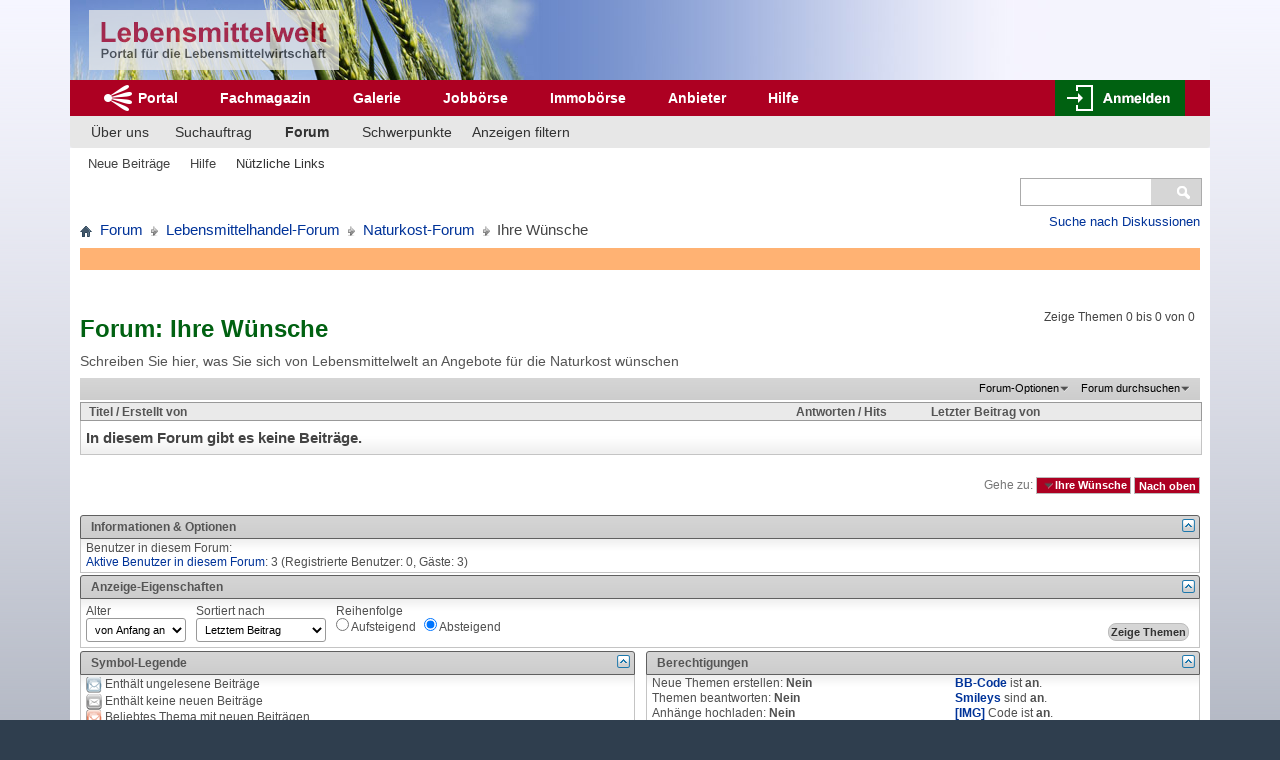

--- FILE ---
content_type: text/html; charset=ISO-8859-1
request_url: https://www.lebensmittelwelt.de/lebensmittelforum/forumdisplay.php/47-Ihre-W%C3%BCnsche?s=5ec91656b017aed8cc2aa800855ccf1c
body_size: 10024
content:
<!DOCTYPE html PUBLIC "-//W3C//DTD XHTML 1.0 Transitional//EN" "http://www.w3.org/TR/xhtml1/DTD/xhtml1-transitional.dtd">
<html xmlns="http://www.w3.org/1999/xhtml" dir="ltr" lang="de" id="vbulletin_html">
<head>
	<meta http-equiv="Content-Type" content="text/html; charset=ISO-8859-1" />
<meta id="e_vb_meta_bburl" name="vb_meta_bburl" content="https://www.lebensmittelwelt.de/lebensmittelforum" />
<base href="https://www.lebensmittelwelt.de/lebensmittelforum/" /><!--[if IE]></base><![endif]-->
<meta name="generator" content="vBulletin 4.2.3" />
<meta http-equiv="X-UA-Compatible" content="IE=edge" />

	<link rel="Shortcut Icon" href="favicon.ico" type="image/x-icon" />


		<meta name="keywords" content="Ihre Wünsche, lebensmittel, nahrungsmittel, lebensmitteltechnik, bäckerei, fleischerei, Gastronomie, molkerei" />
		<meta name="description" content="Schreiben Sie hier, was Sie sich von Lebensmittelwelt an Angebote für die Naturkost wünschen" />





<script type="text/javascript">
	function loadUrl(location)
	{
	this.document.location.href = location;
	}
</script>
<script type="text/javascript">
<!--
	if (typeof YAHOO === 'undefined') // Load ALL YUI Local
	{
		document.write('<script type="text/javascript" src="clientscript/yui/yuiloader-dom-event/yuiloader-dom-event.js?v=423"><\/script>');
		document.write('<script type="text/javascript" src="clientscript/yui/connection/connection-min.js?v=423"><\/script>');
		var yuipath = 'clientscript/yui';
		var yuicombopath = '';
		var remoteyui = false;
	}
	else	// Load Rest of YUI remotely (where possible)
	{
		var yuipath = 'clientscript/yui';
		var yuicombopath = '';
		var remoteyui = true;
		if (!yuicombopath)
		{
			document.write('<script type="text/javascript" src="clientscript/yui/connection/connection-min.js?v=423"><\/script>');
		}
	}
	var SESSIONURL = "s=2c429890916d3193d3501d6ec539de51&";
	var SECURITYTOKEN = "guest";
	var IMGDIR_MISC = "images/misc";
	var IMGDIR_BUTTON = "images/buttons";
	var vb_disable_ajax = parseInt("0", 10);
	var SIMPLEVERSION = "423";
	var BBURL = "https://www.lebensmittelwelt.de/lebensmittelforum";
	var LOGGEDIN = 0 > 0 ? true : false;
	var THIS_SCRIPT = "forumdisplay";
	var RELPATH = "forumdisplay.php/47-Ihre-WÃ¼nsche";
	var PATHS = {
		forum : "",
		cms   : "",
		blog  : ""
	};
	var AJAXBASEURL = "https://www.lebensmittelwelt.de/lebensmittelforum/";
// -->
</script>
<script type="text/javascript" src="https://www.lebensmittelwelt.de/lebensmittelforum/clientscript/vbulletin-core.js?v=423"></script>



	<link rel="alternate" type="application/rss+xml" title="Lebensmittelbranche RSS-Feed" href="https://www.lebensmittelwelt.de/lebensmittelforum/external.php?type=RSS2" />
	
		<link rel="alternate" type="application/rss+xml" title="Lebensmittelbranche - Ihre Wünsche - RSS-Feed" href="https://www.lebensmittelwelt.de/lebensmittelforum/external.php?type=RSS2&amp;forumids=47" />
	



	<link rel="stylesheet" type="text/css" href="clientscript/vbulletin_css/style00007l/main-rollup.css?d=1735651552" />
        

	<!--[if lt IE 8]>
	<link rel="stylesheet" type="text/css" href="clientscript/vbulletin_css/style00007l/popupmenu-ie.css?d=1735651552" />
	<link rel="stylesheet" type="text/css" href="clientscript/vbulletin_css/style00007l/vbulletin-ie.css?d=1735651552" />
	<link rel="stylesheet" type="text/css" href="clientscript/vbulletin_css/style00007l/vbulletin-chrome-ie.css?d=1735651552" />
	<link rel="stylesheet" type="text/css" href="clientscript/vbulletin_css/style00007l/vbulletin-formcontrols-ie.css?d=1735651552" />
	<link rel="stylesheet" type="text/css" href="clientscript/vbulletin_css/style00007l/editor-ie.css?d=1735651552" />
	<![endif]-->

	<title>Ihre Wünsche</title>
	
	<script type="text/javascript" src="clientscript/vbulletin_read_marker.js?v=423"></script>
	
	
		<link rel="stylesheet" type="text/css" href="clientscript/vbulletin_css/style00007l/forumdisplay-rollup.css?d=1735651552" />
	

	<!--[if lt IE 8]>
	<script type="text/javascript" src="clientscript/vbulletin-threadlist-ie.js?v=423"></script>
		<link rel="stylesheet" type="text/css" href="clientscript/vbulletin_css/style00007l/toolsmenu-ie.css?d=1735651552" />
	<link rel="stylesheet" type="text/css" href="clientscript/vbulletin_css/style00007l/forumbits-ie.css?d=1735651552" />
	<link rel="stylesheet" type="text/css" href="clientscript/vbulletin_css/style00007l/forumdisplay-ie.css?d=1735651552" />
	<link rel="stylesheet" type="text/css" href="clientscript/vbulletin_css/style00007l/threadlist-ie.css?d=1735651552" />
	<link rel="stylesheet" type="text/css" href="clientscript/vbulletin_css/style00007l/options-ie.css?d=1735651552" />
	<![endif]-->
	<link rel="stylesheet" type="text/css" href="clientscript/vbulletin_css/style00007l/additional.css?d=1735651552" />

</head>

<body>

<div class="above_body"> <!-- closing tag is in template navbar -->
<div id="header" class="floatcontainer doc_header">
	<div><a name="top" href="forum.php?s=2c429890916d3193d3501d6ec539de51" class="logo-image"><img src="images/misc/logo-lebensmittelwelt.png" alt="Lebensmittelbranche" /></a></div>
	<div id="toplinks" class="toplinks">
		
			<ul class="nouser">
			
				<li><a style="background: none;" href="register.php?s=2c429890916d3193d3501d6ec539de51" rel="nofollow">Registrieren</a></li>
			
				<li><a style="background: none;" rel="help" href="faq.php?s=2c429890916d3193d3501d6ec539de51">Hilfe</a></li>
				<li>
			<script type="text/javascript" src="clientscript/vbulletin_md5.js?v=423"></script>
			<form id="navbar_loginform" action="login.php?s=2c429890916d3193d3501d6ec539de51&amp;do=login" method="post" onsubmit="md5hash(vb_login_password, vb_login_md5password, vb_login_md5password_utf, 0)">
				<fieldset id="logindetails" class="logindetails" style="background: none;">
					<div>
						<div>
					<input type="text" class="textbox default-value" name="vb_login_username" id="navbar_username" size="10" accesskey="u" tabindex="101" value="Benutzername" />
					<input type="password" class="textbox" tabindex="102" name="vb_login_password" id="navbar_password" size="10" />
					<input type="text" class="textbox default-value" tabindex="102" name="vb_login_password_hint" id="navbar_password_hint" size="10" value="Kennwort" style="display:none;" />
					<input type="submit" class="loginbutton" tabindex="104" value="Anmelden" title="Gib zur Anmeldung deinen Benutzernamen und dein Kennwort in die dafür vorgesehenen Textfelder ein oder klicke auf die 'Registrieren'-Schaltfläche, um ein neues Benutzerkonto anzulegen." accesskey="s" />
						</div>
					</div>
				</fieldset>
				<div id="remember" class="remember">
					<label for="cb_cookieuser_navbar"><input type="checkbox" name="cookieuser" value="1" id="cb_cookieuser_navbar" class="cb_cookieuser_navbar" accesskey="c" tabindex="103" /> <acronym style="border-bottom: 1px dotted #000000; cursor: help;" title="Du bleibst angemeldet, bis du dich selbst abmeldest.">Angemeldet bleiben?</acronym></label>
				</div>

				<input type="hidden" name="s" value="2c429890916d3193d3501d6ec539de51" />
				<input type="hidden" name="securitytoken" value="guest" />
				<input type="hidden" name="do" value="login" />
				<input type="hidden" name="vb_login_md5password" />
				<input type="hidden" name="vb_login_md5password_utf" />
			</form>
			<script type="text/javascript">
			YAHOO.util.Dom.setStyle('navbar_password_hint', "display", "inline");
			YAHOO.util.Dom.setStyle('navbar_password', "display", "none");
			vB_XHTML_Ready.subscribe(function()
			{
			//
				YAHOO.util.Event.on('navbar_username', "focus", navbar_username_focus);
				YAHOO.util.Event.on('navbar_username', "blur", navbar_username_blur);
				YAHOO.util.Event.on('navbar_password_hint', "focus", navbar_password_hint);
				YAHOO.util.Event.on('navbar_password', "blur", navbar_password);
			});
			
			function navbar_username_focus(e)
			{
			//
				var textbox = YAHOO.util.Event.getTarget(e);
				if (textbox.value == 'Benutzername')
				{
				//
					textbox.value='';
					textbox.style.color='#000000';
				}
			}

			function navbar_username_blur(e)
			{
			//
				var textbox = YAHOO.util.Event.getTarget(e);
				if (textbox.value == '')
				{
				//
					textbox.value='Benutzername';
					textbox.style.color='#777777';
				}
			}
			
			function navbar_password_hint(e)
			{
			//
				var textbox = YAHOO.util.Event.getTarget(e);
				
				YAHOO.util.Dom.setStyle('navbar_password_hint', "display", "none");
				YAHOO.util.Dom.setStyle('navbar_password', "display", "inline");
				YAHOO.util.Dom.get('navbar_password').focus();
			}

			function navbar_password(e)
			{
			//
				var textbox = YAHOO.util.Event.getTarget(e);
				
				if (textbox.value == '')
				{
					YAHOO.util.Dom.setStyle('navbar_password_hint', "display", "inline");
					YAHOO.util.Dom.setStyle('navbar_password', "display", "none");
				}
			}
			</script>
				</li>
				
			</ul>
		
	</div>
	<div class="ad_global_header">
		
		
	</div>
	<hr />
</div>

<div class="main-nav">
    <ul>
        <li id="start"><a href="/" title="Zum Portal für die Lebensmittelbranche">Portal</a></li>
        <li><a href="/nachrichten/" title="Nachrichten-Magazin für die Lebensmittelwirtschaft">Fachmagazin</a></li>
        <li><a href="/fotoanzeigen/" title="Finde in der Anzeigengalerie alle Fotoanzeigen für die Lebensmittelwirtschaft">Galerie</a></li>
        <li><a href="/fotoanzeigen/index.php?markt=stellenanzeigen-gesamt" title="Jobbörse für die Lebensmittelbranche">Jobbörse</a></li>
        <li><a href="/fotoanzeigen/index.php?markt=immobilien.pachten-kaufen.de" title="Unternehmensbörse mit Gewerbeimmobilien für die Lebensmittelwirtschaft">Immobörse</a></li>
        <li><a href="/fotoanzeigen/inserent.php" title="Erfahre mehr über die Anbieter">Anbieter</a></li>
        <li><a href="/hilfecenter.html" title="Fragen und Antworten rund um die Lebensmittelwelt">Hilfe</a></li>
	

	
	  <div class="login-and-register">
	      <button class="inputSubmit login" alt="Anmelden" title="Anmelden" onclick="loadUrl('inserate.php')"></button>
	  </div>
	
    </ul>
</div>
<div id="navbar" class="navbar">

	<ul id="navtabs" class="navtabs floatcontainer">
		
		
	<li id="tab_odi4_124">
		<a class="navtab" href="https://www.lebensmittelwelt.de/ueber-uns/">Über uns</a>
		
	</li>

	<li id="tab_nzay_926">
		<a class="navtab" href="/fotoanzeigen/suchauftrag.php">Suchauftrag</a>
		
	</li>

	<li class="selected" id="vbtab_forum">
		<a class="navtab" href="forum.php?s=2c429890916d3193d3501d6ec539de51">Forum</a>
		
			<ul class="floatcontainer">
				
					
						
					
				
					
						
					
				
					
						
							<li id="vbflink_newposts"><a href="search.php?s=2c429890916d3193d3501d6ec539de51&amp;do=getnew&amp;contenttype=vBForum_Post">Neue Beiträge</a></li>
						
					
				
					
						
							<li id="vbflink_faq"><a href="faq.php?s=2c429890916d3193d3501d6ec539de51">Hilfe</a></li>
						
					
				
					
						<li class="popupmenu" id="vbmenu_qlinks">
							<a href="javascript://" class="popupctrl">Nützliche Links</a>
							<ul class="popupbody popuphover">
								
									<li id="link_otq4_478"><a href="http://www.lebensmittelwelt.de/lebensmittelforum/register.php">Neu registrieren</a></li>
								
									<li id="link_nzq5_959"><a href="http://www.lebensmittelwelt.de/lebensmittelforum/login.php?do=lostpw">Kennwort vergessen?</a></li>
								
									<li id="vbqlink_posts"><a href="search.php?s=2c429890916d3193d3501d6ec539de51&amp;do=getdaily&contenttype=vBForum_Post">Heutige Beiträge</a></li>
								
								
							</ul>
						</li>
					
				
				
			</ul>
		
	</li>

	<li id="tab_odi4_112">
		<a class="navtab" href="https://www.lebensmittelwelt.de/schwerpunkte/">Schwerpunkte</a>
		
	</li>

	<li id="tab_odi4_644">
		<a class="navtab" href="https://www.lebensmittelwelt.de/filter/">Anzeigen filtern</a>
		
	</li>

<!--
        <li><a class="navtab" href="inserate.php?s=2c429890916d3193d3501d6ec539de51&amp;" accesskey="2">Verwaltung</a></li>
-->
		
	</ul>
	
		<div id="globalsearch" class="globalsearch">
			<form action="search.php?s=2c429890916d3193d3501d6ec539de51&amp;do=process" method="post" id="navbar_search" class="navbar_search">
				
				<input type="hidden" name="securitytoken" value="guest" />
				<input type="hidden" name="do" value="process" />
				<span class="textboxcontainer"><span><input type="text" value="" name="query" class="textbox" tabindex="99"/></span></span>
				<span class="buttoncontainer"><span><input type="image" class="searchbutton" src="images/buttons/search.png" name="submit" onclick="document.getElementById('navbar_search').submit;" tabindex="100"/></span></span>
			</form>
			<ul class="navbar_advanced_search">
				<li><a href="search.php?s=2c429890916d3193d3501d6ec539de51&amp;search_type=1" accesskey="4">Suche nach Diskussionen</a></li>
				
			</ul>
		</div>
	
</div>
</div><!-- closing div for above_body -->

<div class="body_wrapper">
<div id="breadcrumb" class="breadcrumb">
	<ul class="floatcontainer">
		<li class="navbithome"><a href="index.php?s=2c429890916d3193d3501d6ec539de51" accesskey="1"><img src="images/misc/navbit-home.png" alt="Startseite" /></a></li>
		
	<li class="navbit"><a href="forum.php?s=2c429890916d3193d3501d6ec539de51">Forum</a></li>

	<li class="navbit"><a href="forumdisplay.php/4-Lebensmittelhandel-Forum?s=2c429890916d3193d3501d6ec539de51">Lebensmittelhandel-Forum</a></li>

	<li class="navbit"><a href="forumdisplay.php/7-Naturkost-Forum?s=2c429890916d3193d3501d6ec539de51">Naturkost-Forum</a></li>

		
	<li class="navbit lastnavbit"><span title="Hier befindest du dich gerade">Ihre Wünsche</span></li>

	</ul>
	<hr />
</div>





	<form action="profile.php?do=dismissnotice" method="post" id="notices" class="notices">
		<input type="hidden" name="do" value="dismissnotice" />
		<input type="hidden" name="s" value="s=2c429890916d3193d3501d6ec539de51&amp;" />
		<input type="hidden" name="securitytoken" value="guest" />
		<input type="hidden" id="dismiss_notice_hidden" name="dismiss_noticeid" value="" />
		<input type="hidden" name="url" value="" />
		<ol>
			<li class="restore" id="navbar_notice_1">
	
	&nbsp;
</li>
		</ol>
	</form>




<div id="above_threadlist" class="above_threadlist">

	
	<div class="threadpagenav">
		
		<div id="threadpagestats" class="threadpagestats">Zeige Themen 0 bis 0 von 0</div>
	</div>
	
</div>
<div id="pagetitle" class="pagetitle">
	<h1>Forum: <span class="forumtitle">Ihre Wünsche</span></h1>
	<p class="description">Schreiben Sie hier, was Sie sich von Lebensmittelwelt an Angebote für die Naturkost wünschen</p>
</div>

	
	<div id="above_threadlist_controls" class="above_threadlist_controls toolsmenu">
		<div>
		<ul class="popupgroup forumdisplaypopups" id="forumdisplaypopups">
			<li class="popupmenu nohovermenu" id="forumtools">
				<h6><a href="javascript://" class="popupctrl" rel="nofollow">Forum-Optionen</a></h6>
				<ul class="popupbody popuphover">
					
						<li>
							<a href="forumdisplay.php?s=2c429890916d3193d3501d6ec539de51&amp;do=markread&amp;f=47&amp;markreadhash=guest" rel="nofollow" onclick="return mark_forum_and_threads_read(47);">
								Dieses Forum als gelesen markieren
							</a>
						</li>
						
					<li><a href="forumdisplay.php/7-Naturkost-Forum?s=2c429890916d3193d3501d6ec539de51" rel="nofollow">Eine Ebene nach oben</a></li>
				</ul>
			</li>
                        
			<li class="popupmenu nohovermenu forumsearch menusearch" id="forumsearch">
				<h6><a href="javascript://" class="popupctrl">Forum durchsuchen</a></h6>
				<form action="search.php?do=process" method="get">
				<ul class="popupbody popuphover">
					<li>
						<input type="text" class="searchbox" name="q" value="Suchen..." />
						<input type="submit" class="button" value="Suchen" />
					</li>
					<li class="formsubmit" id="popupsearch">
						<div class="submitoptions">
							<label><input type="radio" name="showposts" value="0" checked="checked" /> Zeige Themen</label>
							<label><input type="radio" name="showposts" value="1" /> Zeige Beiträge</label>
						</div>
						<div class="advancedsearchlink"><a href="search.php?s=2c429890916d3193d3501d6ec539de51&amp;search_type=1&amp;contenttype=vBForum_Post&amp;forumchoice[]=47" rel="nofollow">Suche nach Diskussionen</a></div>

					</li>
				</ul>
				<input type="hidden" name="s" value="2c429890916d3193d3501d6ec539de51" />
				<input type="hidden" name="securitytoken" value="guest" />
				<input type="hidden" name="do" value="process" />
				<input type="hidden" name="contenttype" value="vBForum_Post" />
				<input type="hidden" name="forumchoice[]" value="47" />
				<input type="hidden" name="childforums" value="1" />
				<input type="hidden" name="exactname" value="1" />
				</form>
			</li>
			



		</ul>
			
		</div>
	</div>
	






<div id="threadlist" class="threadlist">
	<form id="thread_inlinemod_form" action="inlinemod.php?forumid=47" method="post">
		<h2 class="hidden">Themen im Forum</h2>

		<div>
			<div class="threadlisthead table">
				<div>
				<span class="threadinfo">
					<span class="threadtitle">
						<a href="forumdisplay.php/47-Ihre-W%C3%BCnsche?s=2c429890916d3193d3501d6ec539de51&amp;sort=title&amp;order=asc" rel="nofollow">Titel</a> /
						<a href="forumdisplay.php/47-Ihre-W%C3%BCnsche?s=2c429890916d3193d3501d6ec539de51&amp;sort=postusername&amp;order=asc" rel="nofollow">Erstellt von</a>
					</span>
				</span>
				

					<span class="threadstats td"><a href="forumdisplay.php/47-Ihre-W%C3%BCnsche?s=2c429890916d3193d3501d6ec539de51&amp;sort=replycount&amp;order=desc" rel="nofollow">Antworten</a> / <a href="forumdisplay.php/47-Ihre-W%C3%BCnsche?s=2c429890916d3193d3501d6ec539de51&amp;sort=views&amp;order=desc" rel="nofollow">Hits</a></span>
					<span class="threadlastpost td"><a href="forumdisplay.php/47-Ihre-W%C3%BCnsche?s=2c429890916d3193d3501d6ec539de51&amp;sort=lastpost&amp;order=asc" rel="nofollow">Letzter Beitrag von</a></span>
					
				
				</div>
			</div>

			
			
				<div class="threadbit">
					<p class="nonthread">
					
						<strong>In diesem Forum gibt es keine Beiträge.</strong>
					
					</p>
				</div>
			
		</div>
		<hr />

		<div class="noinlinemod forumfoot">
		
		</div>

		<input type="hidden" name="url" value="" />
		<input type="hidden" name="s" value="2c429890916d3193d3501d6ec539de51" />
		<input type="hidden" name="securitytoken" value="guest" />
		<input type="hidden" name="forumid" value="47" />
	</form>
</div>



<div id="below_threadlist" class="noinlinemod below_threadlist">
	
	<div class="threadpagenav">
		
		<div class="clear"></div>
<div class="navpopupmenu popupmenu nohovermenu" id="forumdisplay_navpopup">
	
		<span class="shade">Gehe zu:</span>
		<a href="forumdisplay.php/47-Ihre-W%C3%BCnsche?s=2c429890916d3193d3501d6ec539de51" class="popupctrl"><span class="ctrlcontainer">Ihre Wünsche</span></a>
		<a href="forumdisplay.php/47-Ihre-WÃ¼nsche#top" class="textcontrol" onclick="document.location.hash='top';return false;">Nach oben</a>
	
	<ul class="navpopupbody popupbody popuphover">
		
		<li class="optionlabel">Bereiche</li>
		<li><a href="usercp.php?s=2c429890916d3193d3501d6ec539de51">Benutzerkontrollzentrum</a></li>
		<li><a href="private.php?s=2c429890916d3193d3501d6ec539de51">Private Nachrichten</a></li>
		<li><a href="subscription.php?s=2c429890916d3193d3501d6ec539de51">Abonnements</a></li>
		<li><a href="online.php?s=2c429890916d3193d3501d6ec539de51">Wer ist online</a></li>
		<li><a href="search.php?s=2c429890916d3193d3501d6ec539de51">Foren durchsuchen</a></li>
		<li><a href="forum.php?s=2c429890916d3193d3501d6ec539de51">Forum-Startseite</a></li>
		
			<li class="optionlabel">Foren</li>
			
		
			
				<li><a href="forumdisplay.php/5-Service-Forum?s=2c429890916d3193d3501d6ec539de51">Service-Forum</a>
					<ol class="d1">
						
		
			
				<li><a href="forumdisplay.php/37-%C3%9Cber-dieses-Forum?s=2c429890916d3193d3501d6ec539de51">Über dieses Forum</a></li>
			
		
			
				<li><a href="forumdisplay.php/41-%C3%9Cber-die-Anzeigen-Verwaltung?s=2c429890916d3193d3501d6ec539de51">Über die Anzeigen-Verwaltung</a></li>
			
		
			
				<li><a href="forumdisplay.php/51-Fragen-zu-den-Anzeigenm%C3%A4rkten?s=2c429890916d3193d3501d6ec539de51">Fragen zu den Anzeigenmärkten</a></li>
			
		
			
					</ol>
				</li>
			
		
			
				<li><a href="forumdisplay.php/150-Themen-der-Lebensmittelwelt?s=2c429890916d3193d3501d6ec539de51">Themen der Lebensmittelwelt</a>
					<ol class="d1">
						
		
			
				<li><a href="forumdisplay.php/146-Stellenmarkt?s=2c429890916d3193d3501d6ec539de51">Stellenmarkt</a></li>
			
		
			
				<li><a href="forumdisplay.php/151-Abf%C3%BCllen-Verpacken?s=2c429890916d3193d3501d6ec539de51">Abfüllen &amp; Verpacken</a></li>
			
		
			
				<li><a href="forumdisplay.php/147-Gewerbeimmobilien-und-Unternehmensverkauf?s=2c429890916d3193d3501d6ec539de51">Gewerbeimmobilien und Unternehmensverkauf</a></li>
			
		
			
					</ol>
				</li>
			
		
			
				<li><a href="forumdisplay.php/6-Lebensmitteltechnik?s=2c429890916d3193d3501d6ec539de51">Lebensmitteltechnik</a>
					<ol class="d1">
						
		
			
				<li><a href="forumdisplay.php/145-Lebensmittelherstellung?s=2c429890916d3193d3501d6ec539de51">Lebensmittelherstellung</a>
					<ol class="d2">
						
		
			
				<li><a href="forumdisplay.php/85-Verbrauchermeinung?s=2c429890916d3193d3501d6ec539de51">Verbrauchermeinung</a></li>
			
		
			
				<li><a href="forumdisplay.php/86-Arbeit-Ausbildung-Weiterbildung-Existenzgr%C3%BCndung?s=2c429890916d3193d3501d6ec539de51">Arbeit Ausbildung Weiterbildung Existenzgründung</a></li>
			
		
			
				<li><a href="forumdisplay.php/77-S%C3%BC%C3%9Fwarenherstellung?s=2c429890916d3193d3501d6ec539de51">Süßwarenherstellung</a></li>
			
		
			
				<li><a href="forumdisplay.php/83-Lebensmitteltechnologie?s=2c429890916d3193d3501d6ec539de51">Lebensmitteltechnologie</a></li>
			
		
			
				<li><a href="forumdisplay.php/84-Qualit%C3%A4tssicherung-in-der-Lebensmittelindustrie?s=2c429890916d3193d3501d6ec539de51">Qualitätssicherung in der Lebensmittelindustrie</a></li>
			
		
			
				<li><a href="forumdisplay.php/104-Lebensmittelwirtschaft-Sonstiges?s=2c429890916d3193d3501d6ec539de51">Lebensmittelwirtschaft Sonstiges</a></li>
			
		
			
					</ol>
				</li>
			
		
			
				<li><a href="forumdisplay.php/8-Milchverarbeitung?s=2c429890916d3193d3501d6ec539de51">Milchverarbeitung</a>
					<ol class="d2">
						
		
			
				<li><a href="forumdisplay.php/48-Ihre-W%C3%BCnsche?s=2c429890916d3193d3501d6ec539de51">Ihre Wünsche</a></li>
			
		
			
				<li><a href="forumdisplay.php/92-Rohstoffe-Hilfsmittel-Nebenprodukte?s=2c429890916d3193d3501d6ec539de51">Rohstoffe Hilfsmittel Nebenprodukte</a></li>
			
		
			
				<li><a href="forumdisplay.php/93-Molkereimaschinen-Technik?s=2c429890916d3193d3501d6ec539de51">Molkereimaschinen-Technik</a></li>
			
		
			
				<li><a href="forumdisplay.php/94-Molkereitechnologie-Milchtechnologie?s=2c429890916d3193d3501d6ec539de51">Molkereitechnologie Milchtechnologie</a></li>
			
		
			
				<li><a href="forumdisplay.php/95-Verbrauchermeinung?s=2c429890916d3193d3501d6ec539de51">Verbrauchermeinung</a></li>
			
		
			
				<li><a href="forumdisplay.php/96-Arbeit-Ausbildung-Weiterbildung-Existenzgr%C3%BCndung?s=2c429890916d3193d3501d6ec539de51">Arbeit Ausbildung Weiterbildung Existenzgründung</a></li>
			
		
			
					</ol>
				</li>
			
		
			
				<li><a href="forumdisplay.php/9-Getr%C3%A4nkeherstellung?s=2c429890916d3193d3501d6ec539de51">Getränkeherstellung</a>
					<ol class="d2">
						
		
			
				<li><a href="forumdisplay.php/49-Ihre-W%C3%BCnsche?s=2c429890916d3193d3501d6ec539de51">Ihre Wünsche</a></li>
			
		
			
				<li><a href="forumdisplay.php/87-Rohstoffe-Hilfsmittel?s=2c429890916d3193d3501d6ec539de51">Rohstoffe Hilfsmittel</a></li>
			
		
			
				<li><a href="forumdisplay.php/88-Getr%C3%A4nkemaschinen-Technik?s=2c429890916d3193d3501d6ec539de51">Getränkemaschinen-Technik</a></li>
			
		
			
				<li><a href="forumdisplay.php/89-Getr%C3%A4nketechnologie?s=2c429890916d3193d3501d6ec539de51">Getränketechnologie</a></li>
			
		
			
				<li><a href="forumdisplay.php/90-Verbrauchermeinung?s=2c429890916d3193d3501d6ec539de51">Verbrauchermeinung</a></li>
			
		
			
				<li><a href="forumdisplay.php/91-Arbeit-Ausbildung-Weiterbildung-Existenzgr%C3%BCndung?s=2c429890916d3193d3501d6ec539de51">Arbeit Ausbildung Weiterbildung Existenzgründung</a></li>
			
		
			
					</ol>
				</li>
			
		
			
					</ol>
				</li>
			
		
			
				<li><a href="forumdisplay.php/12-B%C3%A4ckerforum?s=2c429890916d3193d3501d6ec539de51">Bäckerforum</a>
					<ol class="d1">
						
		
			
				<li><a href="forumdisplay.php/122-Backwarenherstellung?s=2c429890916d3193d3501d6ec539de51">Backwarenherstellung</a>
					<ol class="d2">
						
		
			
				<li><a href="forumdisplay.php/128-Zutaten-Arbeitsvorbereitung-Lagerung?s=2c429890916d3193d3501d6ec539de51">Zutaten Arbeitsvorbereitung Lagerung</a>
					<ol class="d3">
						
		
			
				<li><a href="forumdisplay.php/38-Backrezepte-vom-B%C3%A4cker-f%C3%BCr-seine-Kunden?s=2c429890916d3193d3501d6ec539de51">Backrezepte vom Bäcker für seine Kunden</a></li>
			
		
			
				<li><a href="forumdisplay.php/19-Teiglinge-und-andere-Zwischenprodukte?s=2c429890916d3193d3501d6ec539de51">Teiglinge und andere Zwischenprodukte</a></li>
			
		
			
				<li><a href="forumdisplay.php/25-Mehl-Hefe-Wasser-und-andere-B%C3%A4ckereirohstoffe?s=2c429890916d3193d3501d6ec539de51">Mehl Hefe Wasser und andere Bäckereirohstoffe</a></li>
			
		
			
				<li><a href="forumdisplay.php/101-Backmittel-Backenzyme-Backaroma?s=2c429890916d3193d3501d6ec539de51">Backmittel Backenzyme Backaroma</a></li>
			
		
			
				<li><a href="forumdisplay.php/23-Mehlsilo-und-Siloanlagen?s=2c429890916d3193d3501d6ec539de51">Mehlsilo und Siloanlagen</a></li>
			
		
			
				<li><a href="forumdisplay.php/31-Professionelle-Backrezepte-gewerbliche-Backrezepte-f%C3%BCr-gro%C3%9Fe-Mengen?s=2c429890916d3193d3501d6ec539de51">Professionelle Backrezepte - gewerbliche Backrezepte für große Mengen</a></li>
			
		
			
					</ol>
				</li>
			
		
			
				<li><a href="forumdisplay.php/129-Teigherstellung?s=2c429890916d3193d3501d6ec539de51">Teigherstellung</a>
					<ol class="d3">
						
		
			
				<li><a href="forumdisplay.php/20-Knetmaschinen?s=2c429890916d3193d3501d6ec539de51">Knetmaschinen</a></li>
			
		
			
				<li><a href="forumdisplay.php/26-Sauerteiganlagen-Sauerteigbereiter?s=2c429890916d3193d3501d6ec539de51">Sauerteiganlagen Sauerteigbereiter</a></li>
			
		
			
				<li><a href="forumdisplay.php/27-Sauerteigf%C3%BChrungen?s=2c429890916d3193d3501d6ec539de51">Sauerteigführungen</a></li>
			
		
			
					</ol>
				</li>
			
		
			
				<li><a href="forumdisplay.php/130-Teigaufarbeitung?s=2c429890916d3193d3501d6ec539de51">Teigaufarbeitung</a>
					<ol class="d3">
						
		
			
				<li><a href="forumdisplay.php/66-Teigaufarbeitung-B%C3%A4ckereimaschinen?s=2c429890916d3193d3501d6ec539de51">Teigaufarbeitung Bäckereimaschinen</a></li>
			
		
			
				<li><a href="forumdisplay.php/22-Brotanlagen-Br%C3%B6tchenanlagen?s=2c429890916d3193d3501d6ec539de51">Brotanlagen Brötchenanlagen</a></li>
			
		
			
					</ol>
				</li>
			
		
			
				<li><a href="forumdisplay.php/39-Backofentechnik-Backtechnik?s=2c429890916d3193d3501d6ec539de51">Backofentechnik Backtechnik</a>
					<ol class="d3">
						
		
			
				<li><a href="forumdisplay.php/131-Stikkenofen?s=2c429890916d3193d3501d6ec539de51">Stikkenofen</a></li>
			
		
			
				<li><a href="forumdisplay.php/132-Etagenofen?s=2c429890916d3193d3501d6ec539de51">Etagenofen</a></li>
			
		
			
				<li><a href="forumdisplay.php/133-Ladenbackofen?s=2c429890916d3193d3501d6ec539de51">Ladenbackofen</a></li>
			
		
			
				<li><a href="forumdisplay.php/134-Holzbackofen-Steinbackofen?s=2c429890916d3193d3501d6ec539de51">Holzbackofen Steinbackofen</a></li>
			
		
			
				<li><a href="forumdisplay.php/135-Backtechnik-sonstiges?s=2c429890916d3193d3501d6ec539de51">Backtechnik, sonstiges</a></li>
			
		
			
				<li><a href="forumdisplay.php/136-G%C3%A4ren-und-Reifen?s=2c429890916d3193d3501d6ec539de51">Gären und Reifen</a></li>
			
		
			
					</ol>
				</li>
			
		
			
				<li><a href="forumdisplay.php/14-Sonstige-B%C3%A4ckereimaschinen-B%C3%A4ckereitechnik?s=2c429890916d3193d3501d6ec539de51">Sonstige Bäckereimaschinen Bäckereitechnik</a></li>
			
		
			
				<li><a href="forumdisplay.php/21-Backwarenherstellung-allgemein?s=2c429890916d3193d3501d6ec539de51">Backwarenherstellung allgemein</a></li>
			
		
			
				<li><a href="forumdisplay.php/28-K%C3%A4ltetechnik?s=2c429890916d3193d3501d6ec539de51">Kältetechnik</a>
					<ol class="d3">
						
		
			
				<li><a href="forumdisplay.php/138-Froster-Schockfroster?s=2c429890916d3193d3501d6ec539de51">Froster Schockfroster</a></li>
			
		
			
				<li><a href="forumdisplay.php/139-G%C3%A4runterbrecher-%28GU%29-G%C3%A4rverz%C3%B6gerer-%28GV%29?s=2c429890916d3193d3501d6ec539de51">Gärunterbrecher (GU) Gärverzögerer (GV)</a></li>
			
		
			
				<li><a href="forumdisplay.php/140-K%C3%A4ltetechnik-sonstiges?s=2c429890916d3193d3501d6ec539de51">Kältetechnik, sonstiges</a></li>
			
		
			
					</ol>
				</li>
			
		
			
					</ol>
				</li>
			
		
			
				<li><a href="forumdisplay.php/125-Konditorei-Patisserie?s=2c429890916d3193d3501d6ec539de51">Konditorei Patisserie</a>
					<ol class="d2">
						
		
			
				<li><a href="forumdisplay.php/110-Herstellung-von-Patisserie-Konditoreiwaren?s=2c429890916d3193d3501d6ec539de51">Herstellung von Patisserie- Konditoreiwaren</a></li>
			
		
			
					</ol>
				</li>
			
		
			
				<li><a href="forumdisplay.php/126-Marketing-und-Verkauf?s=2c429890916d3193d3501d6ec539de51">Marketing und Verkauf</a>
					<ol class="d2">
						
		
			
				<li><a href="forumdisplay.php/142-Verkaufsstelle?s=2c429890916d3193d3501d6ec539de51">Verkaufsstelle</a></li>
			
		
			
				<li><a href="forumdisplay.php/143-Fahrverkauf-Marktverkauf?s=2c429890916d3193d3501d6ec539de51">Fahrverkauf Marktverkauf</a></li>
			
		
			
				<li><a href="forumdisplay.php/144-Lieferverkauf?s=2c429890916d3193d3501d6ec539de51">Lieferverkauf</a></li>
			
		
			
				<li><a href="forumdisplay.php/30-Marketing-im-B%C3%A4ckerhandwerk?s=2c429890916d3193d3501d6ec539de51">Marketing im Bäckerhandwerk</a></li>
			
		
			
					</ol>
				</li>
			
		
			
				<li><a href="forumdisplay.php/124-%C3%9Cber-den-Beruf-B%C3%A4cker-Konditor?s=2c429890916d3193d3501d6ec539de51">Über den Beruf Bäcker - Konditor</a>
					<ol class="d2">
						
		
			
				<li><a href="forumdisplay.php/29-Arbeit-Ausbildung-Weiterbildung?s=2c429890916d3193d3501d6ec539de51">Arbeit Ausbildung Weiterbildung</a></li>
			
		
			
				<li><a href="forumdisplay.php/120-Arbeitsvertrag-Tarifvertrag-Lohn-Gehalt-f%C3%BCr-B%C3%A4cker-und-Konditoren?s=2c429890916d3193d3501d6ec539de51">Arbeitsvertrag Tarifvertrag Lohn Gehalt für Bäcker und Konditoren</a></li>
			
		
			
				<li><a href="forumdisplay.php/33-Auswandern-oder-als-B%C3%A4cker-im-Ausland-arbeiten?s=2c429890916d3193d3501d6ec539de51">Auswandern oder als Bäcker im Ausland arbeiten?</a></li>
			
		
			
				<li><a href="forumdisplay.php/137-Soziales-Miteinander?s=2c429890916d3193d3501d6ec539de51">Soziales Miteinander</a></li>
			
		
			
					</ol>
				</li>
			
		
			
				<li><a href="forumdisplay.php/123-Unternehmensleitung?s=2c429890916d3193d3501d6ec539de51">Unternehmensleitung</a>
					<ol class="d2">
						
		
			
				<li><a href="forumdisplay.php/36-Verbraucherw%C3%BCnsche-an-die-B%C3%A4ckerei-Konditorei?s=2c429890916d3193d3501d6ec539de51">Verbraucherwünsche an die Bäckerei Konditorei</a></li>
			
		
			
				<li><a href="forumdisplay.php/32-Qualit%C3%A4tssicherung?s=2c429890916d3193d3501d6ec539de51">Qualitätssicherung</a></li>
			
		
			
				<li><a href="forumdisplay.php/141-Betriebswirtschaftliches?s=2c429890916d3193d3501d6ec539de51">Betriebswirtschaftliches</a></li>
			
		
			
				<li><a href="forumdisplay.php/107-B%C3%A4ckereisoftware-EDV-in-der-B%C3%A4ckerei?s=2c429890916d3193d3501d6ec539de51">Bäckereisoftware - EDV in der Bäckerei</a></li>
			
		
			
				<li><a href="forumdisplay.php/112-B%C3%A4ckerhandwerk-Konditorenhandwerk-was-ist-was-wird?s=2c429890916d3193d3501d6ec539de51">Bäckerhandwerk Konditorenhandwerk- was ist, was wird?</a></li>
			
		
			
				<li><a href="forumdisplay.php/35-Existenzgr%C3%BCndung?s=2c429890916d3193d3501d6ec539de51">Existenzgründung</a></li>
			
		
			
				<li><a href="forumdisplay.php/100-Sonstiges?s=2c429890916d3193d3501d6ec539de51">Sonstiges</a></li>
			
		
			
					</ol>
				</li>
			
		
			
				<li><a href="forumdisplay.php/127-Informationen-und-Sonstiges?s=2c429890916d3193d3501d6ec539de51">Informationen und Sonstiges</a>
					<ol class="d2">
						
		
			
				<li><a href="forumdisplay.php/118-Wo-finde-ich?s=2c429890916d3193d3501d6ec539de51">Wo finde ich ...</a></li>
			
		
			
					</ol>
				</li>
			
		
			
					</ol>
				</li>
			
		
			
				<li><a href="forumdisplay.php/2-Gastroforum?s=2c429890916d3193d3501d6ec539de51">Gastroforum</a>
					<ol class="d1">
						
		
			
				<li><a href="forumdisplay.php/43-Ihre-W%C3%BCnsche?s=2c429890916d3193d3501d6ec539de51">Ihre Wünsche</a></li>
			
		
			
				<li><a href="forumdisplay.php/61-Gastronomie-in-der-Lebensmittelwelt?s=2c429890916d3193d3501d6ec539de51">Gastronomie in der Lebensmittelwelt</a></li>
			
		
			
				<li><a href="forumdisplay.php/62-Rohstoffe-Zutaten-f%C3%BCr-die-Gro%C3%9Fk%C3%BCche?s=2c429890916d3193d3501d6ec539de51">Rohstoffe Zutaten für die Großküche</a></li>
			
		
			
				<li><a href="forumdisplay.php/63-Gastronomiebedarf-Gastronomietechnik?s=2c429890916d3193d3501d6ec539de51">Gastronomiebedarf Gastronomietechnik</a></li>
			
		
			
				<li><a href="forumdisplay.php/64-Verbraucherkontakt?s=2c429890916d3193d3501d6ec539de51">Verbraucherkontakt</a></li>
			
		
			
				<li><a href="forumdisplay.php/65-Gastronomie-Intern?s=2c429890916d3193d3501d6ec539de51">Gastronomie Intern</a>
					<ol class="d2">
						
		
			
				<li><a href="forumdisplay.php/75-Gastronomie-Stellenmarkt?s=2c429890916d3193d3501d6ec539de51">Gastronomie Stellenmarkt</a></li>
			
		
			
				<li><a href="forumdisplay.php/102-Existenzgr%C3%BCndung-in-der-Gastronomie?s=2c429890916d3193d3501d6ec539de51">Existenzgründung in der Gastronomie</a></li>
			
		
			
				<li><a href="forumdisplay.php/111-Gastronomie-Pacht?s=2c429890916d3193d3501d6ec539de51">Gastronomie Pacht</a></li>
			
		
			
				<li><a href="forumdisplay.php/113-Arbeit-Ausbildung-Weiterbildung-in-der-Gastronomie?s=2c429890916d3193d3501d6ec539de51">Arbeit Ausbildung Weiterbildung in der Gastronomie</a></li>
			
		
			
				<li><a href="forumdisplay.php/117-Gastronomie-Marketing?s=2c429890916d3193d3501d6ec539de51">Gastronomie Marketing</a></li>
			
		
			
				<li><a href="forumdisplay.php/115-Arbeiten-im-Ausland-Auswandern?s=2c429890916d3193d3501d6ec539de51">Arbeiten im Ausland, Auswandern ...</a></li>
			
		
			
					</ol>
				</li>
			
		
			
				<li><a href="forumdisplay.php/114-Hygiene-und-Qualit%C3%A4tssicherung-in-der-Gastronomie?s=2c429890916d3193d3501d6ec539de51">Hygiene- und Qualitätssicherung in der Gastronomie</a></li>
			
		
			
				<li><a href="forumdisplay.php/116-Sonstiges-in-der-Gastronomie?s=2c429890916d3193d3501d6ec539de51">Sonstiges in der Gastronomie</a></li>
			
		
			
					</ol>
				</li>
			
		
			
				<li><a href="forumdisplay.php/3-Fleischerforum?s=2c429890916d3193d3501d6ec539de51">Fleischerforum</a>
					<ol class="d1">
						
		
			
				<li><a href="forumdisplay.php/44-Ihre-W%C3%BCnsche?s=2c429890916d3193d3501d6ec539de51">Ihre Wünsche</a></li>
			
		
			
				<li><a href="forumdisplay.php/67-Rohstoffe-Zutaten-Zwischenprodukte?s=2c429890916d3193d3501d6ec539de51">Rohstoffe Zutaten Zwischenprodukte</a></li>
			
		
			
				<li><a href="forumdisplay.php/68-Fleischereimaschinen-Fleischereitechnik?s=2c429890916d3193d3501d6ec539de51">Fleischereimaschinen Fleischereitechnik</a></li>
			
		
			
				<li><a href="forumdisplay.php/69-Fleischtechnologie-Technologie-der-Wurstwaren-Herstellung?s=2c429890916d3193d3501d6ec539de51">Fleischtechnologie Technologie der Wurstwaren-Herstellung</a></li>
			
		
			
				<li><a href="forumdisplay.php/70-Verbraucherkontakt?s=2c429890916d3193d3501d6ec539de51">Verbraucherkontakt</a></li>
			
		
			
				<li><a href="forumdisplay.php/71-Fleischerhandwerk-intern?s=2c429890916d3193d3501d6ec539de51">Fleischerhandwerk intern</a></li>
			
		
			
					</ol>
				</li>
			
		
			
				<li><a href="forumdisplay.php/4-Lebensmittelhandel-Forum?s=2c429890916d3193d3501d6ec539de51">Lebensmittelhandel-Forum</a>
					<ol class="d1">
						
		
			
				<li><a href="forumdisplay.php/45-Ihre-W%C3%BCnsche?s=2c429890916d3193d3501d6ec539de51">Ihre Wünsche</a></li>
			
		
			
				<li><a href="forumdisplay.php/105-Ausr%C3%BCstung-f%C3%BCr-den-Lebensmittelhandel?s=2c429890916d3193d3501d6ec539de51">Ausrüstung für den Lebensmittelhandel</a></li>
			
		
			
				<li><a href="forumdisplay.php/72-Wareneinkauf?s=2c429890916d3193d3501d6ec539de51">Wareneinkauf</a></li>
			
		
			
				<li><a href="forumdisplay.php/103-Lebensmittellagerung?s=2c429890916d3193d3501d6ec539de51">Lebensmittellagerung</a></li>
			
		
			
				<li><a href="forumdisplay.php/7-Naturkost-Forum?s=2c429890916d3193d3501d6ec539de51">Naturkost-Forum</a>
					<ol class="d2">
						
		
			
				<li><a href="forumdisplay.php/47-Ihre-W%C3%BCnsche?s=2c429890916d3193d3501d6ec539de51">Ihre Wünsche</a></li>
			
		
			
				<li><a href="forumdisplay.php/97-Naturkost-intern?s=2c429890916d3193d3501d6ec539de51">Naturkost intern</a></li>
			
		
			
				<li><a href="forumdisplay.php/98-Verbrauchermeinung-zu-Naturkost?s=2c429890916d3193d3501d6ec539de51">Verbrauchermeinung zu Naturkost</a></li>
			
		
			
					</ol>
				</li>
			
		
			
					</ol>
				</li>
			
		
			
				<li><a href="forumdisplay.php/10-Landwirtschaft-Forum?s=2c429890916d3193d3501d6ec539de51">Landwirtschaft-Forum</a>
					<ol class="d1">
						
		
			
				<li><a href="forumdisplay.php/42-Ihre-W%C3%BCnsche?s=2c429890916d3193d3501d6ec539de51">Ihre Wünsche</a></li>
			
		
			
				<li><a href="forumdisplay.php/53-Landwirtschaft-in-der-Lebensmittelwelt?s=2c429890916d3193d3501d6ec539de51">Landwirtschaft in der Lebensmittelwelt</a></li>
			
		
			
				<li><a href="forumdisplay.php/54-Saatgut-D%C3%BCngemittel-Futtermittel-Pflanzenschutzmittel?s=2c429890916d3193d3501d6ec539de51">Saatgut, Düngemittel, Futtermittel, Pflanzenschutzmittel</a></li>
			
		
			
				<li><a href="forumdisplay.php/55-Landmaschinen-Landtechnik?s=2c429890916d3193d3501d6ec539de51">Landmaschinen Landtechnik</a></li>
			
		
			
				<li><a href="forumdisplay.php/56-Pflanzenbau?s=2c429890916d3193d3501d6ec539de51">Pflanzenbau</a></li>
			
		
			
				<li><a href="forumdisplay.php/57-Viehhaltung-Tierproduktion?s=2c429890916d3193d3501d6ec539de51">Viehhaltung Tierproduktion</a></li>
			
		
			
				<li><a href="forumdisplay.php/58-Direktvermarktung-landwirtschaftlicher-Erzeugnisse?s=2c429890916d3193d3501d6ec539de51">Direktvermarktung landwirtschaftlicher Erzeugnisse</a></li>
			
		
			
				<li><a href="forumdisplay.php/59-Verbraucherkontakt?s=2c429890916d3193d3501d6ec539de51">Verbraucherkontakt</a></li>
			
		
			
				<li><a href="forumdisplay.php/60-Landwirtschaft-intern?s=2c429890916d3193d3501d6ec539de51">Landwirtschaft intern</a></li>
			
		
			
					</ol>
				</li>
			
		
		
	</ul>
</div>
<div class="clear"></div>
	</div>
</div>

<div id="forum_info_options" class="forum_info block">
	
	<div class="collapse">
		<a class="collapse" id="collapse_forum_info" href="forumdisplay.php/47-Ihre-WÃ¼nsche#top"><img src="images/buttons/collapse_40b.png" alt="" /></a>
		<h4 class="forumoptiontitle blockhead">Informationen &amp; Optionen</h4>
	</div>
	<div id="forum_info" class="forum_info_block blockbody formcontrols">
		
		
			<div id="forum_onlineusers" class="forum_info_subblock">
				<h5>Benutzer in diesem Forum:</h5>
				<div>
					<p><a href="online.php">Aktive Benutzer in diesem Forum</a>: 3 (Registrierte Benutzer: 0, Gäste: 3)</p>
					<ol class="commalist">
						
					</ol>
				</div>
			</div>
		
	</div>
	

	
	

	<div class="collapse">
		<a class="collapse" id="collapse_forum_options" href="forumdisplay.php/47-Ihre-WÃ¼nsche#top"><img src="images/buttons/collapse_40b.png" alt="" /></a>
		<h4 class="forumoptiontitle blockhead">Anzeige-Eigenschaften</h4>
	</div>
	<div id="forum_options" class="forum_info_form_block">
		<form id="forum_display_options" action="forumdisplay.php" method="get" class="forum_info_form blockbody formcontrols floatcontainer">
			<input type="hidden" name="s" value="2c429890916d3193d3501d6ec539de51" />
			<input type="hidden" name="f" value="47" />
			<input type="hidden" name="page" value="1" />
			<input type="hidden" name="pp" value="30" />
			<div>
				<div class="options_input_block">
					<label for="sel_daysprune">Alter</label>
					<select class="primary" id="sel_daysprune" name="daysprune">
						<option value="1" >1 Tag</option>
						<option value="2" >2 Tage</option>
						<option value="7" >7 Tage</option>
						<option value="10" >10 Tage</option>
						<option value="14" >14 Tage</option>
						<option value="30" >30 Tage</option>
						<option value="45" >45 Tage</option>
						<option value="60" >60 Tage</option>
						<option value="75" >75 Tage</option>
						<option value="100" >100 Tage</option>
						<option value="365" >365 Tage</option>
						<option value="-1" selected="selected">von Anfang an</option>
					</select>
					<p class="description">Nur Themen anzeigen, die im ausgewählten Zeitraum erstellt wurden.</p>
				</div>
				<div class="options_input_block">
					<label for="sel_sort">Sortiert nach</label>
					<select class="primary" id="sel_sort" name="sort">
						<option value="title" >Titel</option>
						<option value="lastpost" selected="selected">Letztem Beitrag</option>
						<option value="dateline" >Erstelldatum</option>
						<option value="replycount" >Anzahl an Antworten</option>
						<option value="views" >Seitenaufrufe</option>
						<option value="postusername" >Erstellt von</option>
						<option value="voteavg" >Bewertung</option>
					</select>
					<p class="description">Gib an, wonach die Themenliste sortiert sein soll.</p>
				</div>
				
				<!-- Group of Radio Buttons -->
				<div class="options_input_block">
					<p class="label">Reihenfolge</p>
					<ul class="checkradio group">
						<li><label for="radio_asc"><input type="radio" name="order" id="radio_asc" value="asc"  /> Aufsteigend</label></li>
						<li><label for="radio_dsc"><input type="radio" name="order" id="radio_dsc" value="desc" checked="checked" /> Absteigend</label></li>
					</ul>
					<p class="description">Hinweis: Wenn nach dem Datum sortiert wird, werden bei 'absteigender Reihenfolge' die neuesten Elemente zuerst angezeigt.</p>
				</div>
				
			</div>
			<div class="options_input_wrapper">
				<div class="options_input_block">
					<div class="group">
						<input type="submit" class="button" value="Zeige Themen" />
					</div>
				</div>
			</div>
		</form>
	</div>
	
	<div class="options_block_container">
	
		<div class="options_block">
		<div class="collapse options_correct">
			<a class="collapse" id="collapse_forum_icon_legend" href="forumdisplay.php/47-Ihre-WÃ¼nsche#top"><img src="images/buttons/collapse_40b.png" alt="" /></a>
			<h4 class="blockhead">Symbol-Legende</h4>
		</div>
		<div id="forum_icon_legend" class="forum_info_block blockbody formcontrols options_correct">
			<dl id="icon_legends" class="forum_info_subblock icon_legends">
				<dt><img src="images/statusicon/thread_new-16.png" alt="Enthält ungelesene Beiträge" /></dt><dd>Enthält ungelesene Beiträge</dd>
				<dt><img src="images/statusicon/thread-16-right.png" alt="Enthält keine neuen Beiträge" /></dt><dd>Enthält keine neuen Beiträge</dd>
				
				<dt><img src="images/statusicon/thread_hot_new-16.png" alt="Mehr als 10 Antworten oder 150x gelesen " /></dt><dd>Beliebtes Thema mit neuen Beiträgen</dd>
				<dt><img src="images/statusicon/thread_hot-16.png" alt="Mehr als 10 Antworten oder 150x gelesen " /></dt><dd>Beliebtes Thema ohne neue Beiträge</dd>
				
				<dt><img src="images/statusicon/thread_lock-16.png" alt="Thema geschlossen" /></dt><dd>Thema geschlossen</dd>
				<dt><img src="images/statusicon/thread_dot-16-right.png" alt="Thema enthält einen Beitrag von dir" /></dt><dd>Du hast in diesem Thema geschrieben.</dd>
			</dl>
		</div>
	</div>
	<div class="options_block2">
		<div class="collapse options_correct">
			<a class="collapse" id="collapse_posting_rules" href="forumdisplay.php/47-Ihre-WÃ¼nsche#top"><img src="images/buttons/collapse_40b.png" alt="" /></a>
			<h4 class="blockhead">Berechtigungen</h4>
		</div>
		<div id="posting_rules" class="forum_info_block blockbody formcontrols floatcontainer options_correct">
			
<div id="forumrules" class="info_subblock">

	<ul class="youcandoblock">
		<li>Neue Themen erstellen: <strong>Nein</strong></li>
		<li>Themen beantworten: <strong>Nein</strong></li>
		<li>Anhänge hochladen: <strong>Nein</strong></li>
		<li>Beiträge bearbeiten: <strong>Nein</strong></li>
		<li>&nbsp;</li>
	</ul>
	<div class="bbcodeblock">
		<ul>
			<li><a href="misc.php?s=2c429890916d3193d3501d6ec539de51&amp;do=bbcode" target="_blank">BB-Code</a> ist <strong>an</strong>.</li>
			<li><a href="misc.php?s=2c429890916d3193d3501d6ec539de51&amp;do=showsmilies" target="_blank">Smileys</a> sind <strong>an</strong>.</li>
			<li><a href="misc.php?s=2c429890916d3193d3501d6ec539de51&amp;do=bbcode#imgcode" target="_blank">[IMG]</a> Code ist <strong>an</strong>.</li>
			<li><a href="misc.php?s=2c429890916d3193d3501d6ec539de51&amp;do=bbcode#videocode" target="_blank">[VIDEO]</a> Code ist <strong>an</strong>.</li>
			<li>HTML-Code ist <strong>aus</strong>.</li>
		</ul>
	</div>
	<p class="rules_link"><a href="misc.php?s=2c429890916d3193d3501d6ec539de51&amp;do=showrules" target="_blank">Foren-Regeln</a></p>

</div>

		</div>
	</div>
	
	</div>
</div>
<script type="text/javascript">
<!--
vbphrase['doubleclick_forum_markread'] = "Klicke doppelt auf diese Grafik, um dieses Forum und alle darin enthaltenen Themen als gelesen zu markieren.";
init_forum_readmarker_system();
//-->
</script>

<div id="footer" class="floatcontainer footer">

	<form action="forum.php" method="get" id="footer_select" class="footer_select">

		
			<select name="styleid" onchange="switch_id(this, 'style')">
				<optgroup label="Style auswählen"><option class="hidden"></option></optgroup>
				
					
					<optgroup label="&nbsp;Standard Styles">
									
					
	<option value="7" class="" selected="selected">-- Standard für stationäre Monitore</option>

					
					</optgroup>
										
				
				
					
					<optgroup label="&nbsp;Mobile Styles">
					
					
	<option value="3" class="" >-- Standard für mobile Monitore</option>

					
					</optgroup>
										
				
			</select>	
		
		
		
	</form>

	<ul id="footer_links" class="footer_links">
		<li><a href="sendmessage.php?s=2c429890916d3193d3501d6ec539de51" rel="nofollow" accesskey="9">Kontakt</a></li>
		<li><a href="https://www.lebensmittelwelt.de/ueber-uns/impressum/">Impressum</a></li>
		
		
		<li><a href="archive/index.php?s=2c429890916d3193d3501d6ec539de51">Archiv</a></li>
		
		<li><a href="https://www.lebensmittelwelt.de/hilfecenter/datenschutzerklaerung/">Datenschutzerklärung</a></li>
		<li><a href="https://www.lebensmittelwelt.de/hilfecenter/allgemeine-nutzungsbedingungen/">Nutzungsbedingungen</a></li>
		<li><a href="forumdisplay.php/47-Ihre-WÃ¼nsche#top" onclick="document.location.hash='top'; return false;">Nach oben</a></li>
	</ul>
	
	
	
	
	<script type="text/javascript">
	<!--
		// Main vBulletin Javascript Initialization
		vBulletin_init();
	//-->
	</script>
        
</div>
</div> <!-- closing div for body_wrapper -->

<div class="below_body">
<div id="footer_time" class="shade footer_time">Alle Zeitangaben in WEZ +2. Es ist jetzt <span class="time">17:00</span> Uhr.</div>

<div id="footer_copyright" class="shade footer_copyright">
	
	Powered by vBulletin Version 4.2.3 (Deutsch)<br />Copyright &copy;2026 Adduco Digital e.K. und vBulletin Solutions, Inc. Alle Rechte vorbehalten. 
		
</div>
<div id="footer_morecopyright" class="shade footer_morecopyright">
	
	
	
	
	
</div>
 

</div>

<!-- Piwik -->
<script type="text/javascript">
  var _paq = _paq || [];
  _paq.push(['trackPageView']);
  _paq.push(['enableLinkTracking']);
  (function() {
    var u="//piwik.lebensmittelwelt.de/";
    _paq.push(['setTrackerUrl', u+'piwik.php']);
    _paq.push(['setSiteId', 1]);
    var d=document, g=d.createElement('script'), s=d.getElementsByTagName('script')[0];
    g.type='text/javascript'; g.async=true; g.defer=true; g.src=u+'piwik.js'; s.parentNode.insertBefore(g,s);
  })();
</script>
<noscript><p><img src="//piwik.lebensmittelwelt.de/piwik.php?idsite=1" style="border:0;" alt="" /></p></noscript>
<!-- End Piwik Code -->


</body>
</html>

--- FILE ---
content_type: text/css
request_url: https://www.lebensmittelwelt.de/lebensmittelforum/clientscript/vbulletin_css/style00007l/main-rollup.css?d=1735651552
body_size: 11569
content:
@charset "UTF-8";.bbcode_container{margin:20px;margin-top:5px;display:block}.bbcode_container .bbcode_desc{margin-bottom:2px;font-size:11px}.bbcode_container div.bbcode_code,.bbcode_container pre.bbcode_code{margin:0;padding:6px;border:1px inset;text-align:left;overflow:scroll;direction:ltr;background:#f2f6f8 none repeat-x ;font-size:12px}.bbcode_container code.bbcode_code{margin:0;text-align:left;direction:ltr;font-size:12px}.bbcode_container code.bbcode_code code{white-space:nowrap}.bbcode_container div.bbcode_quote{margin:0 5px;margin-bottom:5px;-moz-border-radius:3px;-webkit-border-radius:3px;background:#f2f6f8 none ;border-radius:3px;border:1px solid #417394;font:italic normal 13px Arial,Helvetica,sans-serif;position:relative;top:0}.bbcode_container .bbcode_quote_container{background:transparent url(https://www.lebensmittelwelt.de/lebensmittelforum/images/misc/quote-left.png) no-repeat left;display:block;width:9px;height:13px;position:absolute;top:5;left:-9px}.bbcode_quote div.quote_container{-moz-border-radius:3px;-webkit-border-radius:3px;border-radius:3px;padding:5px 10px 5px 10px}.bbcode_quote .bbcode_postedby img{position:relative;top:1px}.bbcode_container div.bbcode_quote.printable{background:none;border:none}.bbcode_container div.bbcode_quote div.message{padding:8px 0px}.bbcode_container div.bbcode_quote div.message ol>li,.bbcode_container div.bbcode_quote div.message ul>li{float:none}.bbcode_postedby{font:normal 12px Verdana,Arial,Sans-serif}.bbcode_postedby img{margin:0}.texteditor textarea.cke_source{padding:0 1px 0 1px}.texteditor.content .cke_skin_kama textarea.cke_source,.texteditor textarea{color:#222222;font:16px Arial,Helvetica,sans-serif;white-space:pre-wrap;background:#FFFFFF none }.texteditor.forum .cke_skin_kama textarea.cke_source,.texteditor.forum textarea{color:#222222;font:normal normal normal 15px Arial,Helvetica,sans-serif;white-space:pre-wrap;background:#FFFFFF none }.editor_smiliebox{float:right;width:75px;height:200px;_background-color:#FFFFFF;_border:solid 1px #999999;padding:0 3px 3px 3px}.editor_smiliebox .blocksubhead{padding:0;font-size:11px;font-weight:normal;text-align:center;border:solid 1px #999999;border-width:1px 0}.editor_smiliebox ul.smiliebox{height:190px;overflow:hidden}.editor_smiliebox ul.smiliebox li{float:left;height:20px;width:20px;margin:2px;overflow:hidden;position:relative;text-align:center}.editor_smiliebox ul.smiliebox li div.table{display:table;height:100%;margin:auto;table-layout:fixed;width:20px}.editor_smiliebox ul.smiliebox li div.tablecell{display:table-cell;vertical-align:middle}.editor_smiliebox ul.smiliebox li img{height:auto;max-width:20px;width:auto !important;cursor:pointer}.editor_smiliebox div.moresmilies{text-align:center;font-size:11px}.editor_textbox_container{width:100%;float:left;margin:0}.editor_textbox_container.smilie{margin-right:-165px}.editor_textbox_smilie{margin-right:85px}.cke_skin_kama_container{visibility:visible;background:#FFFFFF;// no stylevar}.cke_skin_kama_container body{min-width:0}.attachment a{padding:1px 0;border:1px solid #ffffff;display:block}.attachment a:hover{padding:1px 0;border-color:#316ac5;background-color:#dff1ff}.editorpopupbody{padding:5px;min-width:200px;max-height:250px;overflow-y:auto;overflow-x:hidden}.editorpopupbody li.attachment{white-space:nowrap}.editorpopupbody div.attach_insert_all{cursor:pointer;background-color:#FFFFFF;padding:2px}.cke_skin_kama .cke_panel.cke_attach{width:250px;height:auto}.cke_skin_kama span.cke_browser_webkit,.cke_skin_kama span.cke_browser_gecko18{outline:none !important}.previewthumbactive{position:absolute;background:url('https://www.lebensmittelwelt.de/lebensmittelforum/images/misc/pencil.png') no-repeat top left;cursor:pointer;border:1px solid red;margin:0;z-index:10}img.previewthumb.active{cursor:pointer;border:1px solid red;margin:0}.cke_browser_ie8 .cke_editor{display:block !important}.cke_button .cke_disabled:hover{background-color:transparent !important}.cke_skin_kama span:not(.cke_browser_ie) .cke_button .cke_icon{background:url('https://www.lebensmittelwelt.de/lebensmittelforum/images/editor/sprite.png') no-repeat top left}.cke_skin_kama .cke_browser_ie .cke_button .cke_icon{position:relative;overflow:hidden;width:16px;height:16px}.cke_skin_kama .cke_browser_ie .cke_button .cke_icon_image{position:absolute;width:2498px;height:60px;background:url('https://www.lebensmittelwelt.de/lebensmittelforum/images/editor/sprite.png') no-repeat top left}.cke_skin_kama .cke_browser_ie .cke_button .cke_icon_image.custom{background:none}.cke_skin_kama .cke_browser_ie .cke_button a.cke_disabled .cke_icon{filter:progid:DXImageTransform.Microsoft.AlphaImageLoader(sizingMethod='scale')}.cke_skin_kama .cke_browser_ie .cke_rtl .cke_button a.cke_disabled .cke_icon{filter:progid:DXImageTransform.Microsoft.AlphaImageLoader(sizingMethod='scale')}.cke_skin_kama .cke_browser_ie .cke_button a.cke_on .cke_icon_image{top:0px}.cke_skin_kama .cke_browser_ie .cke_button a.cke_off .cke_icon_image{top:-20px}.cke_skin_kama .cke_browser_ie .cke_button a.cke_disabled .cke_icon_image{top:-40px;filter:}.cke_skin_kama .cke_browser_ie .cke_button .cke_button_textcolor .cke_buttonarrow{filter:}.cke_skin_kama .cke_browser_ie .cke_button .cke_buttonarrow{position:relative;top:-4px}.cke_skin_kama .cke_browser_ie .cke_rtl .cke_button a.cke_disabled .cke_icon_image{top:-40px;filter:}.cke_skin_kama span:not(.cke_browser_ie) .cke_button_openAttachmentWindow .cke_icon{background-position:0 0}.cke_skin_kama .cke_browser_ie .cke_button_openAttachmentWindow .cke_icon_image{left:0px}.cke_skin_kama span:not(.cke_browser_ie) .cke_button_enhancedsource .cke_icon{background-position:-1597px 0}.cke_skin_kama .cke_browser_ie .cke_button_enhancedsource .cke_icon_image{left:-1597px}.cke_skin_kama .cke_button_enhancedsource .cke_label{}.cke_skin_kama span:not(.cke_browser_ie) .cke_button_pastetext .cke_icon{background-position:-2480px 0}.cke_skin_kama .cke_browser_ie .cke_button_pastetext .cke_icon_image{left:-2480px}.cke_skin_kama span:not(.cke_browser_ie) .cke_button_pastefromword .cke_icon{background-position:-2430px 0}.cke_skin_kama .cke_browser_ie .cke_button_pastefromword .cke_icon_image{left:-2430px}.cke_skin_kama span:not(.cke_browser_ie) .cke_button_removeFormat .cke_icon{background-position:-1447px 0}.cke_skin_kama .cke_browser_ie .cke_button_removeFormat .cke_icon_image{left:-1447px}.cke_skin_kama span:not(.cke_browser_ie) .cke_button_bold .cke_icon{background-position:-50px 0}.cke_skin_kama .cke_browser_ie .cke_button_bold .cke_icon_image{left:-50px}.cke_skin_kama span:not(.cke_browser_ie) .cke_button_italic .cke_icon{background-position:-897px 0}.cke_skin_kama .cke_browser_ie .cke_button_italic .cke_icon_image{left:-897px}.cke_skin_kama span:not(.cke_browser_ie) .cke_button_underline .cke_icon{background-position:-2247px 0}.cke_skin_kama .cke_browser_ie .cke_button_underline .cke_icon_image{left:-2247px}.cke_skin_kama span:not(.cke_browser_ie) .cke_button_subscript .cke_icon{background-position:-2147px 0}.cke_skin_kama .cke_browser_ie .cke_button_subscript .cke_icon_image{left:-2147px}.cke_skin_kama span:not(.cke_browser_ie) .cke_button_superscript .cke_icon{background-position:-2197px 0}.cke_skin_kama .cke_browser_ie .cke_button_superscript .cke_icon_image{left:-2197px}.cke_skin_kama span:not(.cke_browser_ie) .cke_button_table .cke_icon{background-position:-2047px 0}.cke_skin_kama .cke_browser_ie .cke_button_table .cke_icon_image{left:-2047px}.cke_skin_kama span:not(.cke_browser_ie) .cke_button_vbTableProperties .cke_icon{background-position:-1797px 0}.cke_skin_kama .cke_browser_ie .cke_button_vbTableProperties .cke_icon_image{left:-1797px}.cke_skin_kama span:not(.cke_browser_ie) .cke_button_tableDelete .cke_icon{background-position:-1847px 0}.cke_skin_kama .cke_browser_ie .cke_button_tableDelete .cke_icon_image{left:-1847px}.cke_skin_kama span:not(.cke_browser_ie) .cke_button_vbRowInsertBefore .cke_icon{background-position:-1997px 0}.cke_skin_kama .cke_browser_ie .cke_button_vbRowInsertBefore .cke_icon_image{left:-1997px}.cke_skin_kama span:not(.cke_browser_ie) .cke_button_vbRowInsertAfter .cke_icon{background-position:-1947px 0}.cke_skin_kama .cke_browser_ie .cke_button_vbRowInsertAfter .cke_icon_image{left:-1947px}.cke_skin_kama span:not(.cke_browser_ie) .cke_button_vbRowDelete .cke_icon{background-position:-1897px 0}.cke_skin_kama .cke_browser_ie .cke_button_vbRowDelete .cke_icon_image{left:-1897px}.cke_skin_kama span:not(.cke_browser_ie) .cke_button_vbColumnInsertBefore .cke_icon{background-position:-1747px 0}.cke_skin_kama .cke_browser_ie .cke_button_vbColumnInsertBefore .cke_icon_image{left:-1747px}.cke_skin_kama span:not(.cke_browser_ie) .cke_button_vbColumnInsertAfter .cke_icon{background-position:-1697px 0}.cke_skin_kama .cke_browser_ie .cke_button_vbColumnInsertAfter .cke_icon_image{left:-1697px}.cke_skin_kama span:not(.cke_browser_ie) .cke_button_vbColumnDelete .cke_icon{background-position:-1647px 0}.cke_skin_kama .cke_browser_ie .cke_button_vbColumnDelete .cke_icon_image{left:-1647px}.cke_skin_kama span:not(.cke_browser_ie) .cke_button_horizontalrule .cke_icon{background-position:-2097px 0}.cke_skin_kama .cke_browser_ie .cke_button_horizontalrule .cke_icon_image{left:-2097px}.cke_skin_kama span:not(.cke_browser_ie) .cke_button_smiley .cke_icon{background-position:-1497px 0}.cke_skin_kama .cke_browser_ie .cke_button_smiley .cke_icon_image{left:-1497px}.cke_skin_kama span:not(.cke_browser_ie) .cke_button_iespell .cke_icon{background-position:-1547px 0}.cke_skin_kama .cke_browser_ie .cke_button_iespell .cke_icon_image{left:-1547px}.cke_skin_kama span:not(.cke_browser_ie) .cke_button_link .cke_icon{background-position:-300px 0}.cke_skin_kama .cke_browser_ie .cke_button_link .cke_icon_image{left:-300px}.cke_skin_kama span:not(.cke_browser_ie) .cke_button_Email .cke_icon{background-position:-401px 0}.cke_skin_kama .cke_browser_ie .cke_button_Email .cke_icon_image{left:-401px}.cke_skin_kama span:not(.cke_browser_ie) .cke_button_unlink .cke_icon{background-position:-2346px 0}.cke_skin_kama .cke_browser_ie .cke_button_unlink .cke_icon_image{left:-2346px}.cke_skin_kama span:not(.cke_browser_ie) .cke_button_image .cke_icon,.cke_skin_kama span:not(.cke_browser_ie) .cke_button_vbimage .cke_icon{background-position:-747px 0}.cke_skin_kama .cke_browser_ie .cke_button_image .cke_icon_image,.cke_skin_kama .cke_browser_ie .cke_button_vbimage .cke_icon_image{left:-747px}.cke_skin_kama span:not(.cke_browser_ie) .cke_button_videotag .cke_icon{background-position:-2397px 0}.cke_skin_kama .cke_browser_ie .cke_button_videotag .cke_icon_image{left:-2397px}.cke_skin_kama span:not(.cke_browser_ie) .cke_button_Quote .cke_icon{background-position:-1347px 0}.cke_skin_kama .cke_browser_ie .cke_button_Quote .cke_icon_image{left:-1347px}.cke_skin_kama span:not(.cke_browser_ie) .cke_button_Code .cke_icon{background-position:-151px 0}.cke_skin_kama .cke_browser_ie .cke_button_Code .cke_icon_image{left:-151px}.cke_skin_kama span:not(.cke_browser_ie) .cke_button_Html .cke_icon{background-position:-451px 0}.cke_skin_kama .cke_browser_ie .cke_button_Html .cke_icon_image{left:-451px}.cke_skin_kama span:not(.cke_browser_ie) .cke_button_Php .cke_icon{background-position:-1297px 0}.cke_skin_kama .cke_browser_ie .cke_button_Php .cke_icon_image{left:-1297px}.cke_skin_kama span:not(.cke_browser_ie) .cke_button_PageBreak .cke_icon{background-position:-1147px 0}.cke_skin_kama .cke_browser_ie .cke_button_PageBreak .cke_icon_image{left:-1147px}.cke_skin_kama span:not(.cke_browser_ie) .cke_button_PreviewBreak .cke_icon{background-position:-100px 0}.cke_skin_kama .cke_browser_ie .cke_button_PreviewBreak .cke_icon_image{left:-100px}.cke_skin_kama span:not(.cke_browser_ie) .cke_button_textcolor .cke_icon{background-position:-201px 0}.cke_skin_kama .cke_browser_ie .cke_button_textcolor .cke_icon_image{left:-201px}.cke_skin_kama span:not(.cke_browser_ie) .cke_button_undo .cke_icon{background-position:-2297px 0}.cke_skin_kama .cke_browser_ie .cke_button_undo .cke_icon_image{left:-2297px}.cke_skin_kama .cke_rtl span:not(.cke_browser_ie) .cke_button_undo .cke_icon{background-position:-1397px 0}.cke_skin_kama .cke_rtl .cke_browser_ie .cke_button_undo .cke_icon_image{left:-1397px}.cke_skin_kama span:not(.cke_browser_ie) .cke_button_redo .cke_icon{background-position:-1397px 0}.cke_skin_kama .cke_browser_ie .cke_button_redo .cke_icon_image{left:-1397px}.cke_skin_kama .cke_rtl span:not(.cke_browser_ie) .cke_button_redo .cke_icon{background-position:-2297px 0}.cke_skin_kama .cke_rtl .cke_browser_ie .cke_button_redo .cke_icon_image{left:-2297px}.cke_skin_kama .cke_rtl .cke_rcombo{float:right}.cke_skin_kama .cke_browser_ie6 .cke_rtl .cke_rcombo,.cke_skin_kama .cke_browser_ie7 .cke_rtl .cke_rcombo{float:none}.cke_skin_kama span:not(.cke_browser_ie) .cke_button_numberedlist .cke_icon{background-position:-797px 0}.cke_skin_kama .cke_browser_ie .cke_button_numberedlist .cke_icon_image{left:-797px}.cke_skin_kama span:not(.cke_browser_ie) .cke_button_bulletedlist .cke_icon{background-position:-847px 0}.cke_skin_kama .cke_browser_ie .cke_button_bulletedlist .cke_icon_image{left:-847px}.cke_skin_kama span:not(.cke_browser_ie) .cke_button_outdent .cke_icon{background-position:-1097px 0}.cke_skin_kama .cke_browser_ie .cke_button_outdent .cke_icon_image{left:-1097px}.cke_skin_kama span:not(.cke_browser_ie) .cke_button_indent .cke_icon{background-position:-697px 0}.cke_skin_kama .cke_browser_ie .cke_button_indent .cke_icon_image{left:-697px}.cke_skin_kama span:not(.cke_browser_ie) .cke_button_justifyleft .cke_icon{background-position:-997px 0}.cke_skin_kama .cke_browser_ie .cke_button_justifyleft .cke_icon_image{left:-997px}.cke_skin_kama span:not(.cke_browser_ie) .cke_button_justifycenter .cke_icon{background-position:-947px 0}.cke_skin_kama .cke_browser_ie .cke_button_justifycenter .cke_icon_image{left:-947px}.cke_skin_kama span:not(.cke_browser_ie) .cke_button_justifyright .cke_icon{background-position:-1047px 0}.cke_skin_kama .cke_browser_ie .cke_button_justifyright .cke_icon_image{left:-1047px}.cke_skin_kama .cke_rtl span:not(.cke_browser_ie) .cke_button_undo .cke_icon{background-position:-1397px 0}.cke_skin_kama .cke_browser_ie .cke_rtl .cke_button_undo .cke_icon_image{left:-1397px}.cke_skin_kama .cke_rtl span:not(.cke_browser_ie) .cke_button_redo .cke_icon{background-position:-2297px 0}.cke_skin_kama .cke_browser_ie .cke_rtl .cke_button_redo .cke_icon_image{left:-2297px}.cke_skin_kama .cke_rtl span:not(.cke_browser_ie) .cke_button_outdent .cke_icon{background-position:-697px 0}.cke_skin_kama .cke_browser_ie .cke_rtl .cke_button_outdent .cke_icon_image{left:-697px}.cke_skin_kama .cke_rtl span:not(.cke_browser_ie) .cke_button_indent .cke_icon{background-position:-1097px 0}.cke_skin_kama .cke_browser_ie .cke_rtl .cke_button_indent .cke_icon_image{left:-1097px}.cke_skin_kama .cke_rtl span:not(.cke_browser_ie) .cke_button_columnInsertBefore .cke_icon{background-position:-1697px 0}.cke_skin_kama .cke_browser_ie .cke_rtl .cke_button_columnInsertBefore .cke_icon_image{left:-1697px}.cke_skin_kama .cke_rtl span:not(.cke_browser_ie) .cke_button_columnInsertAfter .cke_icon{background-position:-1747px 0}.cke_skin_kama .cke_browser_ie .cke_rtl .cke_button_columnInsertAfter .cke_icon_image{left:-1747px}.cke_skin_kama .cke_dialog .cke_dialog_ui_labeled_label{float:none}.cke_skin_kama .cke_dialog input[type="file"]{border:1px inset}.cke_skin_kama div.cke_bottom_restore_autosave{position:relative}.cke_skin_kama div.cke_bottom_restore_autosave .cke_toolgroup{height:18px;position:absolute;top:4px;padding:0 3px 0 0}.cke_skin_kama div.cke_bottom_restore_autosave a.restoretext{cursor:pointer;height:12px;background-image:none}.cke_skin_kama div.as_ind_container{position:relative}.cke_skin_kama div.as_ind_container div{background-color:rgb(255,255,0);right:0;position:absolute;padding:2px;top:-12px;font-weight:bold}.cke_skin_kama .cke_toolbox{margin-bottom:5px}.cke_skin_kama .cke_dialog .cke_dialog_ui_textarea.cke_pastetext{width:auto;height:auto}.cke_dialog_tab:focus{outline:none}.cke_skin_kama .cke_fontSize span.cke_text{max-width:60px;min-width:25px;width:auto;_width:25px}.cke_skin_kama .cke_editor .cke_rcombo a,.cke_skin_kama .cke_editor .cke_toolgroup{background:url(https://www.lebensmittelwelt.de/lebensmittelforum/clientscript/ckeditor/skins/kama/images/sprites.png) repeat-x 0px -500px}.cke_skin_kama .cke_editor .cke_rcombo a:hover,.cke_skin_kama .cke_editor .cke_rcombo a:focus,.cke_skin_kama .cke_editor .cke_rcombo a:active,.cke_skin_kama .cke_editor .cke_button a:hover,.cke_skin_kama .cke_editor .cke_button a:focus,.cke_skin_kama .cke_editor .cke_button a:active{background-color:#DFF1FF}.cke_skin_kama .cke_editor .cke_button a.cke_on{background-color:#A3D7FF}.cke_skin_kama .cke_editor .cke_button a.cke_on:hover,.cke_skin_kama .cke_editor .cke_button a.cke_on:focus,.cke_skin_kama .cke_editor .cke_button a.cke_on:active{background-color:#86CAFF}.cke_skin_kama .cke_editor .cke_button a.cke_disabled *{opacity:.3}.cke_skin_kama .cke_editor .cke_button a,.cke_skin_kama .cke_editor .cke_button a.cke_off{opacity:.7}.cke_skin_kama .cke_wrapper.cke_ltr,.cke_skin_kama .cke_wrapper.cke_rtl{background:#D3D3D3 url(https://www.lebensmittelwelt.de/lebensmittelforum/clientscript/ckeditor/skins/kama/images/sprites.png) repeat-x 0px -1950px}.cke_skin_kama .cke_dialog_body .cke_dialog_contents{background:#FFFFFF none }.cke_skin_kama .cke_dialog_contents .cke_dialog_contents{background-color:#E4E4E4;border-top:#FFFFFF 1px solid;border-right:#FFFFFF 1px solid;border-left:#FFFFFF 1px solid}.cke_skin_kama .cke_dialog_title{color:#000000}.cke_skin_kama .cke_dialog_body .cke_dialog_tabs a.cke_dialog_tab{background-color:#FFFFFF;color:#000000}.cke_skin_kama .cke_dialog_body .cke_dialog_tabs a.cke_dialog_tab_selected{background-color:#E4E4E4;color:#000000}.cke_skin_kama .cke_dialog_body .cke_dialog_tabs a.cke_dialog_tab:hover{background-color:#E1E1E1;color:#000000}.cke_skin_kama .cke_dialog_contents .cke_dialog_footer{background-color:#E4E4E4;border-top:#FFFFFF 1px solid;border-right:#FFFFFF 1px solid;border-left:#FFFFFF 1px solid}.cke_skin_kama .cke_dialog .cke_dialog_body{background:#FFFFFF none }.cke_skin_kama .cke_dialog_body .cke_dialog_title{border-bottom:#E4E4E4 1px solid}.cke_skin_kama .cke_dialog_contents *,.cke_skin_kama .cke_dialog_contents a:hover,.cke_skin_kama .cke_dialog_contents a:link,.cke_skin_kama .cke_dialog_contents a:visited,.cke_skin_kama .cke_dialog_contents a:active{color:#000000}.cke_skin_kama .cke_dialog .cke_dialog_body a.cke_dialog_close_button{background-image:none;top:10px}.cke_skin_kama .cke_dialog_body .cke_dialog_close_button span{display:inline;font-weight:bold;font-size:10px;padding:0 2px 0 2px;border:1px solid #000000;color:#000000;cursor:pointer;display:inline-block;vertical-align:bottom}.cke_skin_kama .cke_dialog_body .cke_dialog_close_button span:hover{background-color:#E4E4E4;color:#FFFFFF}.cke_skin_kama .cke_dialog .cke_dialog_body .cke_dark_background{background-color:#E4E4E4}.cke_skin_kama .cke_dialog_body a.cke_smile img,.cke_skin_kama .cke_dialog_body a.cke_smile:focus img,.cke_skin_kama .cke_dialog_body a.cke_smile:active img,.cke_skin_kama .cke_dialog_body a.cke_smile:hover img{border:0;padding:2px}.cke_skin_kama .cke_dialog .cke_dialog_body .cke_dialog_ui_input_text,.cke_skin_kama .cke_dialog .cke_dialog_body .cke_dialog_ui_input_select,.cke_skin_kama .cke_dialog .cke_dialog_body .cke_dialog_ui_input_textarea{color:#000000}.cke_skin_kama .cke_dialog div.cke_disabled .cke_dialog_ui_labeled_content *{background-color:#CCCCCC}.cke_skin_kama .cke_dialog .smiley_page{overflow:auto}.cke_skin_kama .cke_dialog .smiley_category{padding:5px}.popupmenu{*z-index:999;position:relative}.popupmenu a.popupctrl{background-image:url(https://www.lebensmittelwelt.de/lebensmittelforum/images/misc/black_downward_arrow.png);background-position:right center;background-repeat:no-repeat;padding-right:15px;_padding-right:25px}.popupmenu a.popupctrl.nogadget{padding-right:0;background-image:none}.popupgroup .popupmenu a.popupctrl{font-size:11px;padding:2px 4px;border:0;background-color:transparent;text-decoration:none;padding-right:15px;margin-left:2.5px}.popupgroup .popupmenu:hover a.popupctrl{border:0;background-color:transparent}.popupgroup .popupmenu{float:left}.blockfoot .popupctrl{text-decoration:none;padding:2px 6px;padding-right:15px;-moz-border-radius:0px;-webkit-border-radius:0px;border-radius:0px}.blockhead .popupctrl{color:#505050}.blockhead .popupctrl:hover{color:#505050}.popupbody{font:normal 11px Arial,Helvetica,sans-serif;color:#3E3E3E;padding:2px;background:#E1E1E1 none ;border:1px solid #E1E1E1;position:absolute;z-index:1000;top:1.5em;left:0;display:none;min-width:200px}.popupmenu:hover ul.popuphover{display:block}.popupbody li{border-top:solid 1px #E1E1E1}.popupbody > li:first-child{border-top:none}.popupbody li a,.popupbody li label{display:block;color:#3E3E3E;background:none repeat-x center bottom;padding:8.235px 5px;text-decoration:none;text-align:left;white-space:nowrap}.popupbody li > a:hover,.popupbody li > label:hover{color:#3E3E3E;background:none }.memberaction_body.popupbody li a:hover{color:#3E3E3E;background-color:}.popupbody li.vbmenu_hilite a{color:#3E3E3E;background:none }.popupbody li.vbmenu_option > a:hover{color:#3E3E3E;background:none }.popupbody li.vbmenu_hilite,li.vbmenu_option{float:none;display:list-item;width:100%}.popupbody li input.searchbox{width:180px;padding:0px;font-size:13px;font-style:italic;color:#777777}.popupbody li input.searchbox:focus{font-style:normal;color:#444444}.popupbody li.formsubmit{text-align:right;padding:0px;background:#E1E1E1 none }.popupbody li.formsubmit .submitoptions{float:left;text-align:left}.popupbody li.formsubmit .submitoptions label{display:block}.popupbody li.formsubmit.jumptopage > label{display:inline;background:none}.popupbody li.formsubmit input[type="submit"],.popupbody li.formsubmit input[type="reset"],.popupbody li.formsubmit input[type="button"]{font:12px Arial,sans-serif;padding:2px;padding-bottom:1px}.popupbody li.formsubmit input[type="submit"]:hover,.popupbody li.formsubmit input[type="reset"]:hover,.popupbody li.formsubmit input[type="button"]:hover{color:#333333}.blockhead .popupmenu,.blocksubhead .popupmenu{display:block;float:right;clear:left;text-transform:none}.memberaction.popupmenu{position:relative;top:0;display:inline-block}.postdetails .memberaction.popupmenu{position:static}.memberaction.popupmenu a.popupctrl{background:none;padding:0}.memberaction_body.popupbody{width:280px;background:;-moz-border-radius:3px;-webkit-border-radius:3px;border-radius:3px;-moz-box-shadow:0px 4px 7px none;-webkit-box-shadow:0px 4px 7px none;box-shadow:0px 4px 7px none}.memberaction_body.popupbody li{border:none;width:140px}.memberaction_body.popupbody li.left{float:left;clear:left}.memberaction_body.popupbody li.right{float:right;clear:right}.memberaction_body.popupbody li .siteicon_profile{background:url(https://www.lebensmittelwelt.de/lebensmittelforum/images/site_icons/profile.png) left 2px no-repeat}.memberaction_body.popupbody li .siteicon_forum{background:url(https://www.lebensmittelwelt.de/lebensmittelforum/images/site_icons/forum.png) left 2px no-repeat}.memberaction_body.popupbody li .siteicon_message{background:url(https://www.lebensmittelwelt.de/lebensmittelforum/images/site_icons/message.png) left 2px no-repeat}.memberaction_body.popupbody li .siteicon_blog{background:url(https://www.lebensmittelwelt.de/lebensmittelforum/images/site_icons/blog.png) left 2px no-repeat}.memberaction_body.popupbody li .siteicon_homepage{background:url(https://www.lebensmittelwelt.de/lebensmittelforum/images/site_icons/homepage.png) left 2px no-repeat}.memberaction_body.popupbody li .siteicon_article{background:url(https://www.lebensmittelwelt.de/lebensmittelforum/images/site_icons/article.png) left 2px no-repeat}.memberaction_body.popupbody li .siteicon_add{background:url(https://www.lebensmittelwelt.de/lebensmittelforum/images/site_icons/add.png) left 2px no-repeat}.memberaction_body.popupbody li .siteicon_email{background:url(https://www.lebensmittelwelt.de/lebensmittelforum/images/site_icons/email.png) left 2px no-repeat}.memberaction_body.popupbody li > a{padding:4px;padding-left:20px}.memberaction_body.popupbody hr{float:left;height:96px;width:0;display:inline}.popupbody li.formsubmit .submitoptions label,.popupbody li.formsubmit .advancedsearchlink a{background:transparent;color:#3E3E3E}html{color:#000;background:#FFF}body,div,dl,dt,dd,ul,ol,li,h1,h2,h3,h4,h5,h6,pre,code,form,fieldset,legend,input,button,textarea,p,blockquote,th,td{margin:0;padding:0}table{border-collapse:collapse;border-spacing:0}fieldset,img{border:0}address,caption,cite,code,dfn,em,strong,th,var,optgroup{font-style:inherit;font-weight:inherit}del,ins{text-decoration:none}li{list-style:none}caption,th{text-align:left}h1,h2,h3,h4,h5,h6{font-size:100%;font-weight:normal}q:before,q:after{content:''}abbr,acronym{border:0;font-variant:normal}sup{vertical-align:baseline}sub{vertical-align:baseline}legend{color:#000}input,button,textarea,select,optgroup,option{font-family:inherit;font-size:inherit;font-style:inherit;font-weight:inherit}input,button,textarea,select{*font-size:100%}body{font:13px/1.231 arial,helvetica,clean,sans-serif;*font-size:small;*font:x-small}select,input,button,textarea,button{font:99% arial,helvetica,clean,sans-serif}table{font-size:inherit;font:100%}pre,code,kbd,samp,tt{font-family:monospace;*font-size:108%;line-height:100%}html{background:#2f3E4E url(https://www.lebensmittelwelt.de/lebensmittelforum/images/gradients/body.png);repeat-x left top}em{}strong{}body{width:980px;min-width:960px;max-width:980px;margin:0px auto 0px auto;font-size:15px;color:#444444;line-height:1.230}a:active,a:focus{outline:0}body a{color:#003399;text-decoration:none}body a:hover,body a:hover .time,body a:hover .shade,body a:hover .understate{color:#0066ee;text-decoration:underline}body a.understate,body a .understate{color:inherit;text-decoration:none;*clear:expression(style.color = parentNode.currentStyle.color,style.clear = "none",0)}.body_wrapper{padding:70px 10px 10px 10px;background:#ffffff none ;-moz-border-radius:3px;-webkit-border-radius:3px;border-radius:3px}input,textarea,button,select{font-family:Arial,sans-serif}.button{padding:1.25px 2.5px;font:bold 11px Arial,sans-serif;border:1px solid #bcbcbc;color:#ffffff;background:#ad0022 none ;-moz-border-radius:0px;-webkit-border-radius:0px;border-radius:0px}.button:hover{background:#e7e7e7 none ;color:#ffffff}body,legend{font-family:Arial,Helvetica,sans-serif}.shade{color:#777777}.time{color:#333333}.nocss_label{display:none}.normal{font-size:15px;font-weight:normal}.block{clear:both}.blockhead{font:bold 16px Arial,Helvetica,sans-serif;color:#555555;background:#eaeaea none repeat-x ;_background-image:none;padding:4px 10px 4px 10px;border:1px solid rgb(153,153,153);-moz-border-radius-topright:3px;-moz-border-radius-topleft:3px;-webkit-border-top-right-radius:3px;-webkit-border-top-left-radius:3px;border-top-right-radius:3px;border-top-left-radius:3px}.blockhead h2{font-weight:bold}.blockhead a{color:#505050}.blockhead a:hover{color:#505050}.blockhead img{margin-bottom:-4px}.blocksubhead{font:normal normal bold 12px Arial,Helvetica,sans-serif;color:#444444;background:none repeat-x ;padding:4px 10px 4px 10px;border-top:1px solid #cecece}.blocksubhead img{vertical-align:middle}.blocksubhead a{color:#003399;text-decoration:none}.blocksubhead a:hover{color:#0066ee}.blockhead_info,.blocksubhead_info{float:right;font-weight:normal}.blockbody{background:none no-repeat ;padding-left:0px;padding-right:0px}.blockrow{background:none ;padding:5px 10px 5px 10px;border:0 none ;color:;font:12px arial,helvetica,sans-serif}.blockrow a{color:#505050}.blockrow a:hover{color:#E0E0E0}.blockfoot,.blocksubfoot{display:block;clear:both;background:none ;padding:5px 0px 5px 0px;border:0 none rgb(102,204,0);color:#505050;font:0 Arial,sans-serif}.blockfoot a{color:#505050}.blockfoot a:hover{color:#505050}.blockfootpad{clear:both;padding:5px 0px 5px 0px}.blocksubfoot{text-align:right}.wysiwyg_block{margin-bottom:5px}.wysiwyg_block .formcontrols .blockrow{border-top:0}.table{display:table;table-layout:fixed}.thead{width:100%;padding:0;display:table-row}.tr{display:table-row}.td{display:table-cell}.pagination span{display:block;float:left;clear:right}.pagination span a{font:normal 13px Arial,Helvetica,sans-serif;border:1px solid #E0E0E0;height:15.99px;padding:2px 4px;margin-left:1px;background:#f0f0f0 none ;text-decoration:none;color:#444444}.pagination span a:hover{border:1px solid #999999}.pagination span.prev_next a,.pagination span.first_last a{position:relative;top:-2px}.pagination span.prev_next a img,.pagination span.first_last a img{position:relative;display:inline;top:3px}.pagination dt.label{display:none}.pagination span.selected a{background:#759fbb url(https://www.lebensmittelwelt.de/lebensmittelforum/images/buttons/newbtn_middle.png) repeat-x ;color:#ffffff;border:1px solid #999999;height:15.99px;font-weight:bold;padding:2px 4px;margin-left:1px}.pagination .separator,.pagination .elipsis{background:none;border:0}.pagination .separator:hover{border:0}.pagination li.jumptopage{text-align:center}.pagination span a.popupctrl{height:15.99px;background:#f0f0f0 url(https://www.lebensmittelwelt.de/lebensmittelforum/images/misc/black_downward_arrow.png) no-repeat center left;padding-right:4px;padding-left:18px}.pagination .popupmenu:hover a.popupctrl{border:1px solid #999999;color:#444444}.cke_skin_kama .cke_dialog_contents a.cke_dialog_ui_button_ok,.cke_skin_kama .cke_dialog_contents a.cke_dialog_ui_button_cancel,.textcontrols a,a.textcontrol{position:relative;padding:3px 2.5px;font:bold 11px Arial,sans-serif;line-height:1.230;text-decoration:none;border:1px solid #bcbcbc;color:#ffffff;background:#ad0022 none ;-moz-border-radius:0px;-webkit-border-radius:0px;border-radius:0px}.cke_skin_kama .cke_dialog_footer_buttons span.cke_dialog_ui_button{font:bold 11px Arial,sans-serif;color:#ffffff}.textcontrols a img,a.textcontrol img{position:absolute;bottom:2px;left:-2px}.textcontrols a:hover img,a:hover.textcontrol img{position:absolute;bottom:2px;left:-2px}.textcontrols a:hover,a:hover.textcontrol{background:#e7e7e7 none ;text-decoration:none;color:#333333}.textcontrols a:hover,a:hover.textcontrol{text-decoration:none}.blockhead a.textcontrol{float:right;font:bold 11px Arial,sans-serif;margin-top:-4.5px;text-transform:none}.blockhead a.textcontrol:hover{color:#333333}.navpopupmenu{text-align:right;float:right;display:block;padding:0;padding-top:1.75px;clear:left;margin-left:5px;font-size:12px;margin-top:0}* html .navpopupmenu.popupmenu.nohovermenu a.textcontrol,.navpopupmenu a.textcontrol,.navpopupmenu a.popupctrl,.navpopupmenu.popupmenu.nohovermenu a.textcontrol,.navpopupmenu.popupmenu.nohovermenu a.popupctrl{text-decoration:none;color:#ffffff;border:1px solid #bcbcbc;background:#ad0022 none ;_background-image:none;font:bold 11px Arial,sans-serif;padding:1.6666666666667px 3.3333333333333px;-moz-border-radius:0px;-webkit-border-radius:0px;border-radius:0px}.navpopupmenu a.textcontrol:hover,.navpopupmenu a.popupctrl:hover,.navpopupmenu.popupmenu.nohovermenu a.textcontrol:hover,.navpopupmenu.popupmenu.nohovermenu a.popupctrl:hover{background:#e7e7e7 none ;color:#333333;_background-image:none}.navpopupmenu .popupctrl .ctrlcontainer{background:transparent url(https://www.lebensmittelwelt.de/lebensmittelforum/images/misc/black_downward_arrow.png) no-repeat center left;padding-left:15px;white-space:nowrap}.navpopupbody{width:auto;max-height:350px;text-align:left;*overflow:auto;overflow-y:scroll;left:auto;right:0}.navpopupbody li{overflow:hidden;min-width:200px}.navpopupbody li.optionlabel{text-align:center;font-weight:bold;color:#3E3E3E}.navpopupbody .d1 a{text-indent:10px}.navpopupbody .d2 a{text-indent:20px}.navpopupbody .d3 a{text-indent:30px}.navpopupbody .d4 a{text-indent:40px}.navpopupbody .d5 a{text-indent:50px}.navpopupbody .d6 a{text-indent:60px}.navpopupbody .d7 a{text-indent:70px}.navpopupbody .d8 a{text-indent:80px}.navpopupbody .d9 a{text-indent:90px}.navpopupbody .d10 a{text-indent:100px}.navpopupbody .d11 a{text-indent:110px}.navpopupbody .d12 a{text-indent:120px}.navpopupbody .d13 a{text-indent:130px}.navpopupbody .d14 a{text-indent:140px}.navpopupbody .d15 a{text-indent:150px}.navpopupbody .d16 a{text-indent:160px}.navpopupbody .d17 a{text-indent:170px}.navpopupbody .d18 a{text-indent:180px}.navpopupbody .d19 a{text-indent:190px}.navpopupbody .d20 a{text-indent:200px}dl.stats.totals{float:right;padding:2.5px}dl.stats dt{display:inline;color:#777777}dl.stats dt:after{content:":"}dl.stats dd{display:inline}dl.statsblock dt{display:block;float:left;clear:left;width:25%}dl.statsblock dd{display:block;float:left;margin-left:5px}dl.tabslight{border-bottom:solid 1px #999999;padding-left:10px;margin-bottom:1em;height:26;margin-top:7.5px}dl.tabslight dt{display:none}dl.tabslight dd{float:left}dl.tabslight dd a{font-size:11px;font-weight:bold;color:#444444;text-decoration:none;text-align:center;padding:0 5px;min-width:55px;height:25px;line-height:25px;display:block;border:1px solid #999999;background-color:;margin-left:-1px;margin-bottom:-1px;-moz-border-radius-topleft:5px;-moz-border-radius-topright:11px;-webkit-border-top-left-radius:3px;-webkit-border-top-right-radius:11px;border-top-left-radius:3px;border-top-right-radius:11px}html>body dl.tabslight dd.selected a,html>body dl.tabslight dd.selected a:hover{position:relative;border-bottom:1px solid transparent;background:#f1f3f8 none }* dl.tabslight dd.selected a,* dl.tabslight dd.selected a:hover{border-bottom:1px solid transparent;background:#f1f3f8 none }dl.tabslight dd a:hover{color:#0066ee;background:#f1f3f8 none }.columnsort a,.columnsort span{display:block;text-decoration:none;white-space:nowrap;text-align:left}.columnsort a:hover{background-color:;text-decoration:none;color:inherit}tr.columnsort th{white-space:nowrap}div.collapse{position:relative}a.collapse{float:right;right:5px;top:10px;position:absolute}.blockhead a.collapse{top:5px}#forumrules{margin-bottom:5px;border-bottom:1px solid #c4c4c4;border-left:1px solid #c4c4c4;border-right:1px solid #c4c4c4;border-top:1px solid rgb(255,255,255);background:rgb(255,255,255) url(https://www.lebensmittelwelt.de/lebensmittelforum/images/gradients/gradient-greytowhite.png) repeat-x }#forumrules ul.youcandoblock{float:left;width:55%;overflow:hidden;margin:0 5px 5px 0}#forumrules ul.bbcodeblock{float:right;width:42%;text-align:right;overflow:hidden}#forumrules .rules_link{margin-top:5px;width:42%;padding-left:55%}.errorblock ul.blockrow.error > li{border-bottom:solid 1px #E0E0E0;padding-bottom:5px;margin-bottom:5px}.errorblock ul.blockrow.error li:last-child{border-bottom:none;padding-bottom:0;margin-bottom:0}blockquote.preview{font:16px Arial,Helvetica,sans-serif}blockquote.preview ul,blockquote.preview ol,blockquote.preview dl{margin:0 40px}blockquote.preview.forumcontent{font:normal normal normal 15px Arial,Helvetica,sans-serif}blockquote.preview .bbcode_container div.bbcode_code,blockquote.preview .bbcode_container pre.bbcode_code{margin:0;padding:6px;border:1px inset;text-align:left;overflow:auto;direction:ltr;background:#f2f6f8 none repeat-x ;font-size:12px}blockquote.preview .bbcode_container code.bbcode_code{margin:0;text-align:left;direction:ltr;font-size:12px}blockquote.preview .bbcode_container code.bbcode_code code{white-space:nowrap}blockquote.preview fieldset.postattachlist{background:none repeat-x center bottom;border-top:solid 1px #E0E0E0;padding-bottom:1em}blockquote.preview .bbcode_container div.bbcode_quote{margin:0 5px;margin-bottom:5px;-moz-border-radius:3px;-webkit-border-radius:3px;background:#f2f6f8 none ;border-radius:3px;border:1px solid #417394;font:italic normal 13px Arial,Helvetica,sans-serif;position:relative;top:0}blockquote.preview .bbcode_container .bbcode_quote_container{background:transparent url(https://www.lebensmittelwelt.de/lebensmittelforum/images/misc/quote-left.png) no-repeat left;display:block;width:9px;height:13px;position:absolute;top:5;left:-9px}blockquote.preview .bbcode_quote div.quote_container{border-top:1px solid #fafafa;-moz-border-radius:3px;-webkit-border-radius:3px;border-radius:3px;padding:5px 10px 5px 10px}.attachments{border:1px solid #cecece;background:#ececec none ;margin:20px 30px;-moz-border-radius:3px;-webkit-border-radius:3px;border-radius:3px;padding:5px 10px 5px 10px;font-size:12px}.attachments fieldset{margin:5px 0}.attachments img.inlineimg{position:relative;top:2px}blockquote.preview .signature{margin-top:1.5em;border-top:1px solid #dddddd;padding-top:0.5em}.commalist li{display:inline-block}.standard_error{max-width:600px;margin:0 auto;padding:4em 0 6em}.hidden{display:none !important}.floatcontainer:after,.formcontrols .blockrow:after,dl.stats:after{content:".";display:block;height:0;clear:both;visibility:hidden}.floatcontainer,.formcontrols .blockrow,dl.stats{display:inline-block;font-weight:normal}* html .floatcontainer,.formcontrols .blockrow,dl.stats{height:1%}.floatcontainer,.formcontrols .blockrow,dl.stats{display:block}.floatcontainer.hidden{display:none}#inlinemod_formctrls{float:right}#inlinemod_formctrls .popupctrl{top:-5px;position:inherit;text-decoration:none;background:#ad0022 none ;padding-right:0;color:#ffffff;border:1px solid #bcbcbc;font:bold 11px Arial,sans-serif;float:left;-moz-border-radius:0px;-webkit-border-radius:0px;border-radius:0px}#inlinemod_formctrls a.popupctrl:hover{background:#e7e7e7 none ;color:#333333}#inlinemod_formctrls a.popupctrl span.ctrlcontainer{display:inline-block;background:transparent url(https://www.lebensmittelwelt.de/lebensmittelforum/images/misc/black_downward_arrow.png) no-repeat center left;padding-top:1.6666666666667px;padding-right:2.5px;padding-bottom:1.6666666666667px;padding-left:10px;font-size:11px;float:left}#inlinemod_formctrls .popupbody{left:auto;right:0px}div.forum_disabled{text-align:center;color:red;background-color:white;padding:5px;font-size:20px}.restore body{margin:10px}.restore h1{font-size:138.5%}.restore h2{font-size:123.1%}.restore h3{font-size:108%}.restore h1,.restore h2,.restore h3{margin:1em 0}.restore h1,.restore h2,.restore h3,.restore h4,.restore h5,.restore h6,.restore strong,.restore dt{font-weight:bold}.restore optgroup{font-weight:normal}.restore abbr,.restore acronym{border-bottom:1px dotted #000;cursor:help}.restore em{font-style:italic}.restore del{text-decoration:line-through}.restore blockquote,.restore ul,.restore ol,.restore dl{margin:1em}.restore ol,.restore ul,.restore dl{margin-left:2em}.restore ol > li,.restore ol.decimal > li{list-style:decimal outside}.restore ol.upper-roman > li{list-style:upper-roman outside}.restore ol.lower-roman > li{list-style:lower-roman outside}.restore ol.upper-alpha > li{list-style:upper-alpha outside}.restore ol.lower-alpha > li{list-style:lower-alpha outside}.restore ul > li{list-style:disc outside}.restore dl dd{margin-left:1em}.restore th,.restore td{border:1px solid #000000;padding:0.5em}.restore th{font-weight:bold;text-align:center}.restore caption{margin-bottom:.5em;text-align:center}.restore sup{vertical-align:super}.restore sub{vertical-align:sub}.restore p,.restore fieldset,.restore table,.restore pre{margin-bottom:1em}.restore button,.restore input[type="checkbox"],.restore input[type="radio"],.restore input[type="reset"],.restore input[type="submit"]{padding:1px}.restore li > p{margin-bottom:0em}.unread{font-weight:bold}li.tag{display:inline;margin-right:2.5px}li.tag label.mine{font-weight:bold}li.tag a{text-decoration:none}li.taglevel1{font-size:9px}li.taglevel2{font-size:12px}li.taglevel3{font-size:15px}li.taglevel4{font-size:18px}li.taglevel5{font-size:21px}li.tag.option{padding:5px}#thread_tags_list input#tag_add_input{display:block;width:90%;margin-top:2px;margin-bottom:0.5em}#thread_tags_list .description{color:#777777}#thread_tags_list .actionbuttons{text-align:right;margin-bottom:1em}#tag_edit_list{list-style:none;margin:0;padding:0}#tag_edit_list li{float:left;display:block;width:100px}#tag_edit_list li.mine{font-weight:bold}#social_bookmarks_list li{display:block;float:left;padding-left:5px}#social_bookmarks_list{padding-top:2.5px}#imagereg{vertical-align:middle;margin-bottom:2.5px}#wol_navpopup.navpopupmenu{margin-bottom:6px}.navlinks{background:none ;border-top:1px solid #e7e7e7;padding:5px 0;text-align:center;color:#5d5d5d;font-size:15px;margin-top:20px;margin-bottom:20px;width:100%;clear:both}.clear,.cleardiv{clear:both}#ajax_post_errors{position:absolute;width:420px;z-index:500;padding:2px;background-color:#FFFFFF;-moz-border-radius-topright:3px;-moz-border-radius-topleft:3px;-webkit-border-top-right-radius:3px;-webkit-border-top-left-radius:3px;border-top-right-radius:3px;border-top-left-radius:3px}#ajax_post_errors .blockrow{border-bottom:1px solid #c4c4c4;border-left:1px solid #c4c4c4;border-right:1px solid #c4c4c4}#ajax_post_errors .blockfoot{text-align:center}#ajax_post_errors_message ol{margin:1em;margin-left:2em}#ajax_post_errors_message ol.numeric li,#ajax_post_errors_message ol li{list-style-image:none;list-style-position:outside;list-style-type:decimal}.highlight{color:#000000;background:#FFEB90 none repeat-x }label#fb_pulishlabel{font-size:12px;font-weight:normal;margin-right:10px;vertical-align:middle}#fb_likeframe{border:none;height:27px;width:300px;vertical-align:text-bottom}#pagetitle #fb_likeframe{float:right}.blogbit #fb_likeframe{margin-top:7px}#recaptcha_area{direction:ltr;display:inline}#recaptcha_widget_div{float:left}.member_blockrow .error{padding:4px 10px 4px 10px}div.cms_table{overflow:auto;overflow-y:hidden;padding:1px}table.cms_table_grid,table.wysiwyg_cms_table_grid{border-collapse:collapse;margin-bottom:0}td.cms_table_grid_td,td.wysiwyg_cms_table_grid_td{border:3px solid #505050}table.cms_table_outer_border,table.wysiwyg_cms_table_outer_border{border-collapse:collapse;border:3px solid #505050}td.cms_table_td,td.cms_table_outer_border_td{border:none}.content img{max-width:100%}.above_body{background:#F4F4FD url(https://www.lebensmittelwelt.de/lebensmittelforum/images/gradients/header.jpg) no-repeat ;_background-image:none;margin:;padding:10px 0px 0px 0px;-moz-border-radius-bottomleft:3px;-moz-border-radius-bottomright:3px;-webkit-border-bottom-left-radius:3px;-webkit-border-bottom-right-radius:3px;border-bottom-left-radius:3px;border-bottom-right-radius:3px}.doc_header{_background-image:none;border:0 none ;color:#444444;font:normal normal normal 11px Arial,Helvetica,sans-serif;position:relative;min-height:35px}.doc_header a{color:#505050}.doc_header a:hover{color:#505050}.doc_header hr{display:none}.logo-image{float:left;clear:right;min-height:2em;height:auto !important;padding:0px 0px 10px 19px}.toplinks{position:absolute;right:10px;top:0;color:#039;font:normal normal normal 11px Arial,Helvetica,sans-serif;text-align:right;background:none }.toplinks ul.isuser li#fb_headerbox.hidden,.toplinks ul.nouser li#fb_headerbox.hidden{display:none}.toplinks ul.isuser li#fb_headerbox a,.toplinks ul.nouser li#fb_headerbox a{padding-top:0;background:none;cursor:pointer}li#fb_headerbox a#fb_link{position:relative}li#fb_headerbox a#fb_link #fb_squarepic{position:absolute;right:-6px;top:5px;z-index:1;border:1px solid #B3CCE7;padding:1px}li#fb_headerbox a#fb_link #fb_icon{position:absolute;right:10px;top:1px;z-index:2}.toplinks ul.isuser,.toplinks ul.nouser{display:block;float:right;clear:left;list-style:none}.toplinks ul.isuser li{display:inline;position:relative;color:#444444;float:right;clear:left;padding-right:10px;background:}.toplinks ul.isuser .popupbody li{display:block;float:none;clear:none;padding:0;margin:0}.toplinks ul.isuser li.welcomelink{display:block;float:right;clear:left;padding-top:3px;padding-bottom:3px;padding-left:4px;padding-right:4px;color:}.toplinks ul.isuser li.logoutlink{top:0}.toplinks ul.isuser li a{display:block;padding-top:3px;padding-bottom:3px;padding-left:4px;padding-right:4px;font-weight:bold;color:#039}.toplinks ul.isuser li li a{float:none;margin-left:0}.toplinks ul.isuser li.welcomelink a{display:inline;float:none;clear:none;margin-left:0}.toplinks ul.isuser li a:hover{padding-top:3px;padding-bottom:3px;padding-left:4px;padding-right:4px;background:;color:#06e}.toplinks ul.nouser li{display:inline}.toplinks ul.nouser li a{float:left;clear:right;color:#039}.toplinks ul.nouser li a{display:block;float:right;clear:left;color:#039;position:relative;padding:6px 5px 0 5px;background:;-moz-border-radius-bottomleft:3px;-webkit-border-bottom-left-radius:3px;border-bottom-left-radius:3px;-moz-border-radius-bottomright:3px;-webkit-border-bottom-right-radius:3px;border-bottom-right-radius:3px;height:22px;font-weight:bold;font-size:12px;margin-right:10px}.toplinks ul.nouser li a:hover{background:;color:#06e}.toplinks ul.isuser li.popupmenu,.toplinks ul.isuser .notifications,.toplinks ul.isuser .nonotifications{color:;position:relative}.toplinks ul.isuser li.popupmenu ul li{position:relative;top:0;margin:0;text-align:left}.toplinks ul.isuser .notifications .popupbody{background:;border:1px solid }.toplinks ul.isuser .notifications .popupbody li a{color:;padding:0 2.5px;font-weight:normal;background:;border-top:1px solid ;text-align:left;padding-left:30px;line-height:32px}.toplinks ul.isuser .notifications .popupbody li a span{position:absolute;line-height:32px;left:2.5px}.toplinks ul.isuser .notifications .popupbody li a:hover{background:;color:;text-decoration:underline}.toplinks form{min-width:220px;display:block;margin-right:10px;text-align:left;float:right;clear:left;_width:20%}.toplinks .logindetails{padding:0 5px;text-align:center;background:;-moz-border-radius-bottomleft:3px;-webkit-border-bottom-left-radius:3px;border-bottom-left-radius:3px;-moz-border-radius-bottomright:3px;-webkit-border-bottom-right-radius:3px;border-bottom-right-radius:3px;height:32px;background-color:none}.toplinks form input{margin:3px 0 0;vertical-align:baseline;font-size:13px;padding:1px;border:0}.toplinks form input.textbox{color:}.toplinks form input.default-value{color:}.toplinks .remember{margin:-1.6666666666667px 0 0 10px;font-size:12px;color:}.toplinks .remember input{vertical-align:baseline}.cb_cookieuser_navbar{position:relative;top:2px}.notifications a.popupctrl:link,.notifications a.popupctrl:visited,.toplinks a:link,.toplinks a:visited{color:#039;text-decoration:none}.notifications>a:link,.notifications>a:visited{color:#039;text-decoration:none}.notifications > a:hover,.notifications a.popupctrl:hover{color:#06e}.notifications{font-size:11px;color:#039;-moz-border-radius-bottomleft:5px;-webkit-border-bottom-left-radius:5px;border-bottom-left-radius:5px;-moz-border-radius-bottomright:5px;-webkit-border-bottom-right-radius:5px;border-bottom-right-radius:5px}.notifications a{text-decoration:none}.notifications .popupbody{color:}.header hr,.header h2{display:none}.navbar{position:relative;height:64px;background:#e7e7e7 none ;margin:0px;color:#333333;font:normal 13px Arial,Helvetica,sans-serif;border:0px solid transparent;-moz-border-radius-bottomleft:3px;-moz-border-radius-bottomright:3px;-webkit-border-bottom-left-radius:3px;-webkit-border-bottom-right-radius:3px;border-bottom-left-radius:3px;border-bottom-right-radius:3px}.navbar a{color:#333333}.navbar a:hover{color:#333333}.navtabs{background:none ;padding:;height:32px;_background-image:none}.navtabs li:first-child{border-left:0px solid transparent}.navtabs ul{position:absolute;top:;left:0px;width:100%;border-top:0px solid transparent;-moz-border-radius-bottomleft:3px;-moz-border-radius-bottomright:3px;-webkit-border-bottom-left-radius:3px;-webkit-border-bottom-right-radius:3px;border-bottom-left-radius:3px;border-bottom-right-radius:3px;margin-right:-80px;direction:ltr}.navtabs li{float:left;border-right:0px solid transparent}.navtabs ul li:first-child{margin-left:20px;border-left:0}#navtabs .popupmenu ul li:first-child{margin-left:0px}.navtabs ul li{border-right:0;position:relative}.navtabs li a{height:32px;line-height:32px;padding:0 5px}.navtabs li a.navtab{border-top:0px solid transparent;border-left:0px solid transparent;display:block;background:none ;_background-image:none;min-width:70px;width:auto !important;width:70px;_min-width:77.5px;_width:auto !important;_width:77.5px;text-align:center;color:#333333;font:normal 13px Arial,Helvetica,sans-serif;text-decoration:none;line-height:32px}.navtabs li a.navtab:hover{background:transparent none 0 -px;_background-image:none;color:}.navtabs li.selected{height:32px;color:}.navtabs li.selected a.navtab{color:;background:transparent none ;_background-image:none;position:relative;top:-px;padding-top:px;z-index:10}.navtabs li.selected li a,.navbar_advanced_search li a{text-decoration:none;font:normal 13px Arial,Helvetica,sans-serif;line-height:32px}.navtabs li.selected li a{color:#333333;padding:1px 2.5px}.navbar_advanced_search li{height:32px;display:block;clear:both}.navbar_advanced_search li a{color:#333333}.navbar_advanced_search li a:hover{color:#333333;text-decoration:underline}.navtabs li.selected li a:hover{color:#333333;text-decoration:underline}.navtabs li.selected .popupbody li > a{padding:0pxpx 5px;text-indent:0;color:}.navtabs li.selected li a.popupctrl{-moz-border-radius:3px;-webkit-border-radius:3px;border-radius:3px;border:solid px transparent;_border:none;background:transparent url(https://www.lebensmittelwelt.de/lebensmittelforum/images/misc/arrow.png) no-repeat right center;padding-right:15px;_background-image:url('https://www.lebensmittelwelt.de/lebensmittelforum/images/misc/arrow.gif');color:#333333}.toplinks .notifications a.popupctrl{padding-top:3px;padding-bottom:3px;padding-left:4px;padding-right:15px;background:url(https://www.lebensmittelwelt.de/lebensmittelforum/images/misc/arrow.png) right center no-repeat ;-moz-border-radius-bottomleft:3px;-moz-border-radius-bottomright:3px;-webkit-border-bottom-right-radius:3px;-webkit-border-bottom-left-radius:3px;border-bottom-right-radius:3px;border-bottom-left-radius:3px;_background-image:url('https://www.lebensmittelwelt.de/lebensmittelforum/images/misc/arrow.gif')}.toplinks .nonotifications a.popupctrl{padding-top:3px;padding-bottom:3px;padding-left:4px;padding-right:15px;background:transparent url(https://www.lebensmittelwelt.de/lebensmittelforum/images/misc/arrow.png) no-repeat right center;_background-image:url('https://www.lebensmittelwelt.de/lebensmittelforum/images/misc/arrow.gif')}.toplinks .notifications a.popupctrl:hover,.toplinks .nonotifications a.popupctrl:hover,.toplinks .nonotifications a.popupctrl.active ,.toplinks .notifications a.popupctrl.active{padding-top:3px;padding-bottom:3px;padding-left:4px;padding-right:15px;background:url(https://www.lebensmittelwelt.de/lebensmittelforum/images/misc/arrow.png) no-repeat right center;_background-image:url('https://www.lebensmittelwelt.de/lebensmittelforum/images/misc/arrow.gif')}.toplinks .notifications a.popupctrl:hover{padding-top:3px}.navtabs li.selected li:hover a.popupctrl{border-color:#e7e7e7;background-color:;text-decoration:none}.navtabs li.selected li:hover a.popupctrl.active,.navtabs li.selected li a.popupctrl.active{border-color:;background-color:;color:#333333;text-decoration:none}.navtabs .popupbody{border:1px solid ;background:;width:auto}.navtabs .popupbody li{float:none;border-top:1px solid }.navtabs .popupbody li a:hover{background-color:}.nonotifications div.popupbody{min-width:170px;width:auto !important;width:170px;background:;border:1px solid }.nonotifications .popupbody p{color:;text-align:left;background:;border-top:1px solid ;padding:0;text-indent:2.5px;line-height:32px;display:block}.toplinks .nonotifications .popupbody a{background:;color:;float:none;clear:none;padding:0 2.5px;margin-left:0;text-align:left;line-height:32px}.toplinks .nonotifications .popupbody a:hover{background:;color:;text-decoration:underline;padding:0 2.5px}.globalsearch{position:absolute;width:180px;right:10px;top:px;float:right;clear:left;text-align:right;line-height:1.0em;display:block}.navbar_search{position:relative;width:180px;right:-10px;display:block}.navbar_search input{font-size:13px;vertical-align:middle;padding:1px;border:solid }.globalsearch .textboxcontainer{height:32px;border-left:0px solid transparent;display:inline-block;float:left;text-align:center}.globalsearch .textboxcontainer span{border-top:0px solid transparent;border-left:0px solid transparent;display:inline-block;height:28px;padding-left:2px;padding-right:2px;padding-top:3px;margin-bottom:1px;width:147px;_width:140px}.globalsearch input.textbox{width:120px}.toplinks form input.loginbutton{font-size:13px;padding:0 2.5px;background-color:;border:solid 1px #999999}.globalsearch .buttoncontainer{height:32px;border-left:0px solid transparent;display:inline-block;border-right:0px solid transparent;width:25px;overflow:hidden;float:right}.globalsearch .buttoncontainer span{border-top:0px solid transparent;border-left:0px solid transparent;height:29px;padding-left:4px;padding-top:5.5px;display:inline-block}.globalsearch .searchbutton{border:0;padding:0;width:22px;margin-top:-2px;margin-left:-2px}.breadcrumb .navbit{float:left;background-image:url(https://www.lebensmittelwelt.de/lebensmittelforum/images/misc/navbit-arrow-right.png);background-position:right center;background-repeat:no-repeat;padding-right:10px;padding-left:3px}.breadcrumb .navbit:first-child{padding-left:0}.breadcrumb .navbit.lastnavbit{background:transparent}.breadcrumb .navbit.lastnavbit span{float:left;background:transparent;padding-right:10px;padding-left:3px}.breadcrumb .navbit > a,.breadcrumb .lastnavbit > span{display:block;padding:2px 4px;float:left;background-color:transparent;border:1px solid transparent;-moz-border-radius:3px;-webkit-border-radius:3px;border-radius:3px}.breadcrumb .navbit a:hover{border-color:;background-color:}.breadcrumb .navbit a{text-decoration:none}.breadcrumb .navbit a.popupctrl{background-image:url(https://www.lebensmittelwelt.de/lebensmittelforum/images/misc/navbit-arrow-right.png);background-position:center center;padding:2px 6px;-moz-border-radius:3px;-webkit-border-radius:3px;border-radius:3px}.breadcrumb .navbit a.popupctrl:hover{background-color:;color:#0066ee}.breadcrumb hr{display:none}#pagetitle{padding:0px 0px 0px 0px;clear:both;padding-top:2.5px;background:none ;border:0 none }#pagetitle a{color:}#pagetitle a:hover{color:}#pagetitle h1{color:#006111;font-size:24px;font-weight:bold}#pagetitle .description{color:inherit;font-size:12.75px}.newcontent_textcontrol{background:#ad0022 none ;_background-image:none;-moz-border-radius:5px;-webkit-border-radius:5px;border-radius:5px;-moz-box-shadow:0 3px 8px none;-webkit-box-shadow:0 3px 8px none;box-shadow:0 3px 8px none;font:normal 14px Arial,Sans-serif;color:#ffffff;padding:4px 15px 4px 15px;border:1px solid #bcbcbc;display:block;float:left;clear:right}.newcontent_textcontrol span{font-size:15px;font-weight:bold;display:inline}.newcontent_textcontrol:hover{background:#e7e7e7 none ;_background-image:none;color:#333333;text-decoration:none}.footer{clear:both;margin-top:7.5px;text-align:right;display:block;-moz-box-shadow:-2px 2px 2px none;-webkit-box-shadow:-2px 2px 2px none;box-shadow:-2px 2px 2px none;background:#e7e7e7 none ;padding:15px 0px 5px 0px;border:1px solid #999999;color:#333333;font:normal 12px Arial,Helvetica,sans-serif}.footer a{color:}.footer a:hover{color:}.footer_copyright,.footer_morecopyright{padding-bottom:2.5px;color:#333333;font:normal 10px Arial,Sans-serif;margin-top:5px;text-align:center;display:block}.footer_time{color:#333333;font:normal 10px Arial,Sans-serif;padding-top:5px;text-align:center}.footer_select{float:left;text-align:left;margin-left:5px;margin-top:0}.footer_links{margin-right:5px;margin-top:2px}.footer_links li{display:inline;margin-left:2.5px}.below_body .time{color:#ad0022}.notices{background:#ffffff;margin:2.5px 0}.notices li{background:#FFB273 none ;font-size:14px;color:#444444;padding:2.5px 5px;margin-bottom:2.5px;-moz-box-shadow:-2px 2px 2px none;-webkit-box-shadow:-2px 2px 2px none;box-shadow:-2px 2px 2px none;text-align:left;clear:both}.breadcrumb .navbithome{float:left;padding:4.5px 0}.ad_global_header{}#ad_global_header1{float:left;clear:right;padding:0 0 0 0;margin:0 0 0 0}#ad_global_header2{float:left;padding:0 0 0 0;margin:0 0 0 0}#ad_global_below_navbar{width:100%;padding:0 0 0 0;margin:0 0 0 0}#ad_global_above_footer{width:100%;padding:0 0 0 0;margin:0 0 0 0;text-align:left;clear:both}#ad_board_below_whats_going_on{width:100%;padding:0 0 0 0;margin:0 0 0 0;text-align:left}#ad_thread_first_post_content{float:right;margin:0 0 0 0}#ad_thread_last_post_content{float:right;margin:0 0 0 0;z-index:1000}.google_adsense_footer{clear:both}.formcontrols input,select,textarea{box-sizing:border-box;-moz-box-sizing:border-box;-webkit-box-sizing:border-box}.formcontrols input.textbox{height:25px;*height:12px}.formcontrols .blocksubhead{font-weight:bold}.vbform .blockhead{margin-top:2em}.vbform .blockhead:first-child{margin-top:0}.settings_form_top_border{border-top:1px solid #999999}.blockbody.settings_form_border{border-right:1px solid #999999;border-left:1px solid #999999;border-bottom:1px solid #999999}.vbform{clear:both;width:auto;max-width:90%;_width:90%;margin:0 auto 2em}.formcontrols{border-right:1px solid #999999;border-left:1px solid #999999;border-bottom:1px solid #999999}.formcontrols .blockrow{background:none repeat-x center bottom;border-top:solid 1px #E0E0E0;padding:10px 5px}.formcontrols .section{padding:0 15px}.formcontrols > *:first-child,.formcontrols .blocksubhead + .blockrow,.formcontrols .section .blockrow:first-child{border-top:none}.button{padding:2px 2px}.button:hover{color:#333333}.button[type="reset"]:hover{color:#333333}.textbox,textarea,select{font:normal 11px Arial,Helvetica,sans-serif;color:#000000;background:rgb(255,255,255) none ;border:1px solid #999999;padding:4px;outline:0;-moz-border-radius:3px;-webkit-border-radius:3px;border-radius:3px}.textbox[disabled],textarea[disabled]{font-style:italic;color:#777777}.formcontrols .blockrow input.textbox:focus,.formcontrols .blockrow textarea:focus{background:#f2f6f8 none }form .rightcol{display:block;margin-left:212px;max-width:496px;*margin-left:0;float:none}.blockbody.formcontrols .blockrow .rightcol *{margin-left:0;width:auto}.blockbody.formcontrols .blockrow .rightcol .primary{width:50%}.blockbody.formcontrols .blockrow .rightcol textarea.primary{width:70%}.blockbody.formcontrols .blockrow .rightcol .description{width:auto}.formcontrols .blockrow .primary{width:248px}.formcontrols .blockrow .primary.full{max-width:100%;width:496px;float:left}.formcontrols .blockrow .group{width:100%}.formcontrols .blockrow .group li{margin-top:5px}.formcontrols .blockrow .group li:first-child{margin-top:0}.formcontrols .blockrow .group .textbox{width:248px}.formcontrols .blockrow .primary.center{}.formcontrols .blockrow .primary.center img.icon{border:1px solid #999999}.formcontrols .blockrow .titleprefix{float:left;margin-right:0.5em}.formcontrols .blockrow * .group{width:auto;float:none}.formcontrols .blockrow input.textbox[size]{width:auto}.editor_textbox textarea{width:500px;max-width:98%;min-width:98%;height:200px;float:none}.editor_textbox textarea,#ie8#fix{width:98%}.formcontrols .blockrow input.numeric,.formcontrols .blockrow select.numeric{text-align:right}.formcontrols .blockrow label,.formcontrols .blockrow .group.multifield label,.formcontrols .blockrow .groupoption label{display:block;margin-bottom:2px}.formcontrols .blockrow label{width:212px;float:left;font-size:13px}.formcontrols .blockrow label.full{width:auto;float:none;font-weight:bold}.formcontrols .blockrow label.floatlabel{margin-left:5px}.formcontrols .blockrow * label{display:block;margin-bottom:auto;width:auto;float:none}.formcontrols .blockrow .group li label,.formcontrols .blockrow .group dt label{width:212px;float:left}.formcontrols .blockrow .group.full li label,.formcontrols .blockrow .group.full dt label{width:auto}.formcontrols .blockrow .label{margin-bottom:8px}.formcontrols .blockrow.singlecheck label{float:left}.formcontrols fieldset.blockrow legend{margin:0;font-size:13px;font-weight:bold;padding-bottom:10px\9}.formcontrols .blockrow .description{color:#777777;font-size:11px;max-width:496px;margin-left:212px;overflow:hidden;line-height:150%;margin-bottom:5px}.formcontrols .blockrow .group.multifield + .description{padding-top:1.3em}.blockrow.texteditor .description{float:none;width:auto;margin-top:2px}.formcontrols .blockrow .group.numeric + .description{}.formcontrols .blockrow .singledescription{display:block;clear:left;margin-bottom:5px}.formcontrols .blockrow .group.checkradio{width:auto}.formcontrols .blockrow .group.checkradio li label{float:none}.formcontrols .blockrow .group.checkradio.full{width:100%}.formcontrols .blockrow .group.checkradio.partial{width:212px}.formcontrols .blockrow .group.checkradio.horizontal{height:30px}.formcontrols .blockrow .group.checkradio.horizontal li label{float:left;padding-right:5px}.formcontrols .blockrow .group.checkradio > li{margin-bottom:0.5em}.formcontrols .blockrow .group.multifield li{float:left;margin-right:1em;margin-top:0}.formcontrols .blockrow .group.multifield.stacked li{float:none;margin-top:2px}.formcontrols .blockrow .group.multifield label{margin-bottom:2px;display:block;float:none;width:auto}.formcontrols .blockrow .group.multifield select,.formcontrols .blockrow .group.multifield input.textbox{float:none}.formcontrols .blockrow .group.numeric{width:auto;*width:24%;max-width:212px;margin-right:2%}.formcontrols .blockrow .group.numeric li{clear:both}.formcontrols .blockrow .group.numeric label{float:left;margin-top:1px}.formcontrols .blockrow .group.numeric input.textbox{float:right;text-align:right;margin-left:20px;margin-bottom:2px}.formcontrols .blockrow .group.numeric .description{clear:both;text-align:right;margin:auto;margin-bottom:0.2em}.formcontrols .blockrow input.textbox.numeric{text-align:right}.formcontrols input.button,.actionbuttons{max-width:100%}.blockfoot.actionbuttons.redirect_button{background-color:transparent;padding-top:5px}.blockfoot.actionbuttons.redirect_button .group{padding-right:0px}.actionbuttons .group{float:none;text-align:right;padding:0 5px 0 5px}.vbform .actionbuttons .group{margin:0 auto;width:auto;max-width:90%;_width:90%}.actionbuttons .small_text_buttons,.actionbuttons .small_text_buttons input.button{padding-left:10px;padding-right:10px}.actionbuttons .group .button{cursor:pointer;padding:1.25px 2.5px;font:bold 11px Arial,sans-serif;border:1px solid #bcbcbc;color:#ffffff;background:#ad0022 none }.actionbuttons .group .button:hover{background:#e7e7e7 none ;color:#333333}.formcontrols .blockrow #posticon_preview{width:16px;height:16px;margin-left:5px}.formcontrols .blockrow.posticons table{max-width:100%;width:496px}.formcontrols .blockrow.posticons td{padding:2px}.formcontrols .blockrow select.rating option{background-image:url(https://www.lebensmittelwelt.de/lebensmittelforum/images/rating/rating-15_3.png);background-repeat:no-repeat;background-position:left center;padding-left:85px}.formcontrols .blockrow dl.dep_group dd,.formcontrols .blockrow .dep_group .deps{margin-left:1.5em;margin-top:0.5em;margin-bottom:0.2em}.formcontrols .blockrow dl.dep_group dd dl.dep_group{}input[type="submit"][disabled]#blog_deletebtn:active,input[type="submit"][disabled]#blog_deletebtn{color:graytext}.formcontrols .blockrow .group.attachments li{margin-bottom:0.5em}.formcontrols .blockrow .group.attachments li img{vertical-align:middle}.formcontrols .group.upperlower li,.formcontrols .group.imfields li{width:45%;padding-bottom:0.3em}.formcontrols .group.upperlower li input.textbox,.formcontrols .group.imfields li input.textbox,.formcontrols .group.imfields li select{width:100%}.formcontrols .group.imfields li select{margin-bottom:-0.3em}.groupcontrols{text-align:right;clear:both;margin-bottom:5px}.groupcontrols .textcontrol{margin-left:5px;margin-top:0;display:inline-block}.formcontrols .blockrow.singlebutton .button{}.formcontrols .groupoption{display:block;clear:left}.group.radio,.group.checkbox{background:#f2f6f8 none }.formcontrols .blockrow .group.checkradio .daycheckboxes li{float:left;padding-right:1em;padding-top:0.5em}.savepreferences{float:left;text-align:left;width:49.5%}.formcontrols #fbregbox.blockrow.hidden{visibility:hidden}#tag_list_cell .formcontrols .blockrow .group li label,#tag_list_cell .formcontrols .blockrow .group dt label{width:auto}#tag_edit_list li{clear:right;width:auto;margin-right:5px}#tag_list_cell .formcontrols .blockrow .group li{margin-top:0}.picker-holder{display:block;text-align:center;margin:auto;top:20px;background-color:#ffffff}.picker{background-color:#aaaaaa;background:-moz-linear-gradient(#eeeeee,#999999);background:-webkit-gradient( linear,0 0,0 100%,from(white),to(#aaaaaa) );display:block}.lightgraybackground{background-color:#ffffff;background:-moz-linear-gradient(#ffffff,#cccccc);background:-webkit-gradient( linear,0 0,0 100%,from(#ffffff),to(#cccccc) )}.centerbar{position:absolute;width:2px;left:50%}.hbar{height:2px;text-align:center;display:block;width:100%;margin-bottom:4px}.alert_box{text-align:center;display:block;position:absolute;color:#222222;background-color:#aaaaaa;background:-moz-linear-gradient(#ffffff,#888888);background:-webkit-gradient( linear,0 0,0 100%,from(#ffffff),to(#888888) );-moz-border-radius:10px;-webkit-border-radius:10px;border-radius:10px;border:#000000 2px solid;z-index:10}.alert_box .hd{text-align:center;display:none;color:#ffffff;-moz-border-radius:10px;-webkit-border-radius:10px;border-radius:10px}.alert_box .bd{color:#222222;background:-moz-linear-gradient(#ffffff,#888888);background:-webkit-gradient( linear,0 0,0 100%,from(#ffffff),to(#888888) );-moz-border-radius-topleft:10px;-moz-border-radius-topright:10px;-webkit-border-radius-topleft:10px;-webkit-border-radius-topright:10px}.alert_box .ft{text-align:right;background:-moz-linear-gradient(#888888,#000000);background:-webkit-gradient( linear,0 0,0 100%,from(#888888),to(#000000) )}.alert_box .ft input.btn{display:none;padding-top:4px;padding-bottom:4px;text-align:center;margin:4px 10px 4px 10px;color:#ffffff;background:-moz-linear-gradient(#888888,#000000);background:-webkit-gradient( linear,0 0,0 100%,from(#888888),to(#000000) );border:1px #ffffff solid;-moz-border-radius:3px;-webkit-border-radius:3px;border-radius:3px;float:right;font-weight:bold}.ok_button{display:none;padding-top:4px;padding-bottom:4px;text-align:center;width:80px;margin:4px 10px 4px 10px;color:#ffffff;background:-moz-linear-gradient(#888888,#000000);background:-webkit-gradient( linear,0 0,0 100%,from(#888888),to(#000000) );border:1px #ffffff solid;-moz-border-radius:3px;-webkit-border-radius:3px;border-radius:3px;float:right;font-weight:bold}.attach_popup{display:none;border:1px #000000 solid;margin:0px;padding:0px;background-color:#aaaaaa;-moz-border-radius:3px;border-radius:3px}.assetpicker_body{display:block;width:100%;background-color:#bbbbbb;background:-moz-linear-gradient(#ffffff,#999999);background:-webkit-gradient( linear,0 0,0 100%,from(white),to(#aaaaaa) );padding:5px}.transparent{background-color:transparent}.grey_select_item{background-color:#eeeeee}.tall_select{height:30px}

--- FILE ---
content_type: text/css
request_url: https://www.lebensmittelwelt.de/lebensmittelforum/clientscript/vbulletin_css/style00007l/forumdisplay-rollup.css?d=1735651552
body_size: 4411
content:
@charset "UTF-8";.toolsmenu{background:#cccccc url(https://www.lebensmittelwelt.de/lebensmittelforum/images/buttons/newbtn_middle.png) repeat-x ;width:100%;display:block;border:0px solid ;float:left;clear:both;margin:0.5em 0}.toolsmenu div{text-align:right;color:#000000;width:100%;clear:both;float:left}.toolsmenu h1{font-size:24px;font-weight:bold;margin-top:0.25em;text-align:left;display:inline;float:left;margin-left:5px}.toolsmenu h1 a{color:#000000}.toolsmenu ul{padding:2.5px 0;float:right;margin-right:5px}.toolsmenu .nopopupgroup li{float:left;margin-left:5px}.toolsmenu .popupgroup a.popupctrl,.toolsmenu .popupgroup .popupmenu a.popupctrl,.toolsmenu .nopopupgroup li a{font-size:11px;color:#000000;display:block;_display:inline;float:left;clear:right;padding:0.2em 0.4em}.toolsmenu .popupgroup a.popupctrl,.toolsmenu .popupgroup .popupmenu a.popupctrl,.toolsmenu .popupgroup .popupmenu:hover a.popupctrl,.toolsmenu .popupgroup .popupmenu:hover .popupctrl a.popupctrl.active{border:0;color:#000000;padding-right:15px}.toolsmenu li{position:relative;display:block;clear:right}.toolsmenu .popupgroup ul{text-align:left;float:left}.toolsmenu .popupgroup .popupbody{padding:2px}.toolsmenu .menuimage,.toolsmenu li a.menuimage{padding-left:20px;color:#505050}.toolsmenu .nopopupgroup li a,.toolsmenu .menuimage a.popupctrl{color:#505050;font-weight:bold}.toolsmenu .nopopupgroup li a:hover,.toolsmenu .menuimage a.popupctrl:hover{color:#505050}.menusearch.popupmenu .popupbody{min-width:240px;max-width:240px;font-size:11px;left:-100px}.menusearch input.button{float:right;top:0}.menusearch .submitoptions{width:50%;float:left;text-align:left;clear:right}.menusearch .formsubmit .advancedsearchlink{width:50%;float:left;clear:right}.toolsmenu .popupgroup .popupbody a,.toolsmenu .popupgroup .popupbody li label{font-size:11px}.toolsmenu .popupgroup .popupbody li{width:100%}.toolsmenu .popupgroup .popupbody form ul{width:100%}#forums{clear:both}.forumhead{background:#eaeaea none ;_background-image:none;padding:0;font:bold 12px Arial,Helvetica,sans-serif;color:#333333;clear:both;margin-top:8px;float:left;border:1px solid #999999;width:100%;-moz-border-radius-topright:3px;-moz-border-radius-topleft:3px;-webkit-border-top-right-radius:3px;-webkit-border-top-left-radius:3px;border-top-right-radius:3px;border-top-left-radius:3px}#forums .L1 .forumhead a{font:bold 12px Arial,Helvetica,sans-serif}#forums .L1 .forumhead .forumdescription{display:none}#forums .L1 .L2{display:block;clear:both}#forums a.username{color:#003399}#forums a.username:hover{color:#0066ee}.forumbit_post .forumrow,.forumbit_nopost .forumhead,.forumbit_nopost .forumrow,.forumbit_post .forumhead,.forumbits .forumhead{-moz-box-shadow:-2px 2px 2px none;-webkit-box-shadow:-2px 2px 2px none;box-shadow:-2px 2px 2px none}.forumbit_nopost .forumbit_nopost .forumrow,.forumbit_post .forumrow{color:#4e4e4e;background:rgb(255,255,255) url(https://www.lebensmittelwelt.de/lebensmittelforum/images/gradients/grey-up.png) repeat-x left bottom;_background-image:none;display:block;width:100%;float:left;min-height:53px;position:relative;border-bottom:1px solid #c4c4c4;border-left:1px solid #c4c4c4;border-right:1px solid #c4c4c4}.forumbit_nopost .forumbit_nopost .forumrow .forumicon{position:absolute;left:5px;top:2.5px}.forumbit_nopost .forumbit_nopost .forumrow .forumdata{display:inline-block;width:100%}.forumbit_nopost .forumbit_nopost .forumrow .forumdata .datacontainer{margin-left:58px}.forumbit_nopost .forumbit_post .forumrow .forumdata .datacontainer{margin-left:0}.forumbit_post .foruminfo .forumdata{padding:1.5px 0;font-size:14px}.forumbit_nopost .forumhead .forumtitle{font-size:15px;min-width:64%}.forumbit_nopost .forumhead .forumtitle a{color:#333333;margin-left:5px}.forumbit_nopost .forumhead span,.forumbit_post .forumhead span{font-size:14px}.forumbit_nopost .forumhead span.forumlastpost,.forumbit_post .forumhead span.forumlastpost{width:21%}.forumbit_nopost .forumhead a.collapse img{position:absolute;top:-7.5px;right:-3px;display:block;width:13px;height:13px;overflow:hidden;float:right;clear:left}.forumbit_nopost:hover .forumhead a.collapsegadget{visibility:visible}.forumbit_nopost .forumbit_nopost .forumrow .forumdata,.forumbit_post .forumrow .forumdata{padding:2.5px 5px;padding-left:0;font-size:11px}.forumbit_post{float:left;position:relative;width:100%;display:block}.forumbit_post .forumhead span{padding:0}.forumbit_post .forumhead .forumlastpost{top:0;margin-top:0}.forumbit_post .foruminfo,.forumbit_post .forumlastpost,.forumbit_post .forumactionlinks,.forumbit_post .forumstats,.forumbit_post .forumstats_2{padding:2.5px 0}.forumbit_post .forumhead .forumtitle{font-size:15px;min-width:64%}.forumbit_post .forumhead .forumtitle span{padding:0;padding-left:5px}.forumbit_post .foruminfo{width:57%;min-width:30%;float:left;clear:right;min-height:48px}.forumbit_post .foruminfo .forumicon{position:absolute;left:5px}.forumbit_post .foruminfo .forumdata,.forumbit_post .foruminfo .forumtitle,.forumbit_post .foruminfo .viewing{float:left;clear:right}.forumbit_post .foruminfo .viewing{white-space:nowrap}.forumbit_post .foruminfo .forumdata{padding:0;width:100%;_width:99%}.forumbit_post .foruminfo .forumdata .datacontainer{float:left;width:88%;padding-left:58px}.forumbit_post .foruminfo .forumdata .forumtitle,.forumbit_nopost .forumbit_nopost .forumrow .forumtitle{font-size:15px;margin-right:5px}.forumbit_post .foruminfo .forumdata .forumtitle a,.forumbit_nopost .forumbit_nopost .forumrow .forumtitle a{font-weight:bold}.childsubforum .forumbit_post .foruminfo .forumdata .datacontainer .forumtitle a{padding-left:1.8em;background:url('https://www.lebensmittelwelt.de/lebensmittelforum/images/misc/child_forum.png') top left no-repeat}.forumbit_post .foruminfo .forumdata .viewing{font-style:italic;margin-right:5px;margin-top:3px;font-size:13px}.forumbit_post .forumactionlinks{width:5%;display:block;float:left;clear:right}.forumbit_post .forumactionlinks li{display:inline}.forumbit_post .forumactionlink{display:block;width:18px;height:12px;overflow:hidden;float:right;clear:left;background:transparent none no-repeat;position:relative;margin:3px 5px 0 0}.forumactionlink a{display:block;padding-left:18px}.forumactionlinks .rsslink{background-image:url(https://www.lebensmittelwelt.de/lebensmittelforum/images/misc/rss_40b.png)}.forumactionlinks .subslink{background-image:url(https://www.lebensmittelwelt.de/lebensmittelforum/images/misc/subscribed_40b.png)}.forumactionlinks .unsubslink{background-image:url(https://www.lebensmittelwelt.de/lebensmittelforum/images/misc/unsubscribed_40b.png)}.forumbit_post .forumdescription{display:block;clear:both;padding-right:5px}.forumbit_post .unsubscribe{display:block;right:0;top:2px}.forumbit_post .forumstats,.forumbit_post .forumstats_2{display:block;float:left;clear:right;width:12%;margin-right:2%}.forumbit_post .forumstats li,.forumbit_post .forumstats_2 li{font-size:12px;text-align:right;padding-right:10px;display:block}.forumbit_post .forumlastpost{display:block;float:left;clear:right}.forumbit_post .forumrow .forumlastpost{width:24%;font-size:12px;padding-top:2.5px}.forumbit_post .forumlastpost .lastpostdate{font-size:11px}.lastpostlabel{display:none}.forumlastpost .lastposttitle .postimg{vertical-align:middle;margin-top:-2px}.forumlastpost p.lastposttitle{overflow:hidden}.moderators,.subforums{display:block;clear:both}.moderators h4,.subforums h4{font-weight:bold;padding-right:2.5px}.moderators h4,.moderators .commalist,.subforums h4,.subforums .commalist{float:left;clear:right}h2 span.forumthreadpost{width:12%;text-align:center}.pagetitle{width:100%}.threadlist{display:block;clear:both;width:100%;margin-top:2.5px;float:left}.threadlist hr{display:none}.threadlist .threads,.threadlist .stickies{display:block;clear:both}.above_threadlist{display:block;clear:both;width:100%;position:relative;float:left;margin-top:5px;height:27px}.above_threadlist .newcontent_textcontrol{position:absolute;margin-bottom:2.5px;left:0}.above_threadlist .threadpagenav{float:right;clear:left;position:absolute;right:0;width:50%;bottom:-10px}.above_threadlist .threadpagenav .threadpagestats,.above_threadlist .threadpagenav .pagination{float:right;clear:left;vertical-align:middle;position:relative}.above_threadlist .threadpagenav .threadpagestats{position:relative;font-size:12px;color:#444444;top:2px;margin-right:5px;border:0}.toolsmenu{margin-bottom:0}.forumfoot{display:block;width:100%;clear:both;height:2em;padding-top:1em;position:relative}.below_threadlist{display:block;position:relative;float:left;left:0;margin-bottom:5px;width:100%;clear:both}.noinlinemod.forumfoot{height:0}.below_threadlist .threadpagenav{width:100%;float:right;margin-top:-5px;padding-bottom:15px}.below_threadlist .threadpagenav.nopagenav{padding-bottom:45px}.below_threadlist .threadpagenav .pagination{float:right;clear:left;position:relative;margin-top:6.5px;margin-left:5px}.below_threadlist .newcontent_textcontrol{top:0;position:absolute}.navpopupmenu.popupmenu.nohovermenu{float:right;padding:0;clear:left;margin-left:5px;font-size:12px;margin-top:12.995px;margin-bottom:5px}* html .navpopupmenu.popupmenu.nohovermenu a.textcontrol,.navpopupmenu.popupmenu.nohovermenu a.popupctrl{color:#ffffff;background:#ad0022;_background-image:none;border:1px solid #bcbcbc;font:bold 11px Arial,sans-serif;padding:1.6666666666667px 3.3333333333333px}.navpopupmenu.popupmenu.nohovermenu a.textcontrol,.navpopupmenu.popupmenu.nohovermenu a.popupctrl{color:#ffffff;background:#ad0022 none ;_background-image:none;border:1px solid #bcbcbc;font:bold 11px Arial,sans-serif;padding:1.6666666666667px 3.3333333333333px}.navpopupmenu.popupmenu.nohovermenu a.popupctrl{position:relative;top:0}.navpopupmenu.popupmenu.nohovermenu a.popupctrl span.ctrlcontainer{background:transparent url(https://www.lebensmittelwelt.de/lebensmittelforum/images/misc/black_downward_arrow.png) no-repeat center left;padding-left:15px}* html .navpopupmenu.popupmenu.nohovermenu a.textcontrol:hover,.navpopupmenu.popupmenu.nohovermenu a.popupctrl:hover{color:#333333;background:#e7e7e7;_background-image:none}.navpopupmenu.popupmenu.nohovermenu a.textcontrol:hover,.navpopupmenu.popupmenu.nohovermenu a.popupctrl:hover{color:#333333;background:#e7e7e7 none ;_background-image:none}.announcements{display:block;margin:2.5px 0}.announcements .announcerow{background:#cedfeb none ;_background-image:none;margin-top:2.5px;display:block;float:left;clear:both;width:100%;-moz-box-shadow:-2px 2px 2px none;-webkit-box-shadow:-2px 2px 2px none;box-shadow:-2px 2px 2px none;padding:5px 0}.announcements .announcerow:first-child{margin-top:0}.announcerow .announceinfo,.announcerow .announcement{float:left;clear:right;display:block;background:#cedfeb none ;_background-image:none}.announcerow .announcement{width:80%;text-align:left}.announcerow .announceinfo{width:20%;text-align:right}.announcement dl{font-weight:bold;font-size:13px;display:block}.announcement dl dt,.announcement dl dd,.announceinfo dl dt,.announceinfo dl dd{display:inline}.announcement .username,.announcement .usertitle,.announceinfo dl{font-size:}.announcement .username,.announcement dl{margin-left:5px}.announceinfo .date,.announceinfo dl{margin-right:5px}.forumbits{float:left;margin-bottom:5px;width:100%;clear:both}.forumbits .forumhead h2{padding:2.5px 0;-moz-border-radius-topright:3px;-moz-border-radius-topleft:3px;-webkit-border-top-right-radius:3px;-webkit-border-top-left-radius:3px;border-top-right-radius:3px;border-top-left-radius:3px;display:block;float:left;width:100%;font-weight:bold;clear:both}.forumbits .forumhead h2 span{display:block;float:left;clear:right}.forumbits .forumhead h2 span.forumtitle{width:65%;text-indent:5px}.forumbits .forumhead h2 span.forumlastpost{width:20%}.forumbits ol{float:left;width:100%;clear:both}.forumbits ol.commalist{width:auto;clear:none}.forumbits .forumbit_nopost .forumhead{margin-top:0;background:#eaeaea none ;_background-image:none;-moz-border-radius:0;-webkit-border-radius:0;border-radius:0;border:1px solid #c4c4c4;border-top:0}.forumbits .forumbit_nopost .forumhead h2{padding:0}.forumbits .forumbit_nopost .forumhead span.forumtitle{text-indent:0}.forumbits .forumbit_nopost .forumhead span.forumlastpost{display:none}.forumbits .forumbit_nopost .forumhead .forumrowdata .subforumdescription{background:transparent;border-top:0;color:#ffffff}.forumrow + .childsubforum .forumrow,.forumhead + .childforum .L2:first-child .L2 .forumrow,.forumhead + .childforum .L2 .L2:first-child .forumrow{background:rgb(255,255,255) url(https://www.lebensmittelwelt.de/lebensmittelforum/images/gradients/grey-up.png) repeat-x left bottom;_background-image:none}.threadlisthead{font:bold 12px Arial,Helvetica,sans-serif;margin:0;width:100%;border:1px solid #999999;background:#eaeaea none ;color:#555555;float:left;display:block;-moz-border-radius-topright:0px;-moz-border-radius-topleft:0px;-webkit-border-top-right-radius:0px;-webkit-border-top-left-radius:0px;border-top-right-radius:0px;border-top-left-radius:0px;-moz-box-shadow:-2px 2px 2px none;-webkit-box-shadow:-2px 2px 2px none;box-shadow:-2px 2px 2px none;position:relative}.threadlisthead a,.threadlisthead a:hover{color:#555555}.threadlisthead div{margin-left:3px;margin-right:3px;-moz-border-radius-topright:0px;-moz-border-radius-topleft:0px;-webkit-border-top-right-radius:0px;-webkit-border-top-left-radius:0px;border-top-right-radius:0px;border-top-left-radius:0px}.threadlisthead span.threadinfo,.threadlisthead span.threadinfo_withnotification,.threadlisthead span.threadstats,.threadlisthead span.threadreplies,.threadlisthead span.threadviews,.threadlisthead span.threadnotification,.threadlisthead span.threadlastpost{display:block;float:left;clear:right;padding:1.5px 0}.threadlisthead span.threadinfo{width:62%}.threadlisthead span.threadinfo_withnotification{width:47%}.threadlisthead span.threadinfo .threadtitle{padding-left:5px}.threadlisthead span.threadreplies{width:6%;text-align:center}.threadlisthead span.threadviews{width:6%;text-align:center}.threadlisthead span.threadstats{text-align:center;width:12%}.threadlisthead span.threadnotification{width:10%;text-align:center;word-wrap:break-word}.threadlisthead span.threadlastpost{width:23%;text-align:left;padding-left:2%}.threadlisthead a:hover{background:transparent}.threadlisthead .threadimod{position:absolute;right:2.5px;padding-top:2.5px}.threadbit{padding:0;width:100%;display:block;clear:both;color:#444444;float:left;position:relative;-moz-box-shadow:-2px 2px 2px none;-webkit-box-shadow:-2px 2px 2px none;box-shadow:-2px 2px 2px none}.threadbit .threadtitle{margin-top:2.5px;font-size:15px}.threadbit .threadtitle_unread{font-weight:bold}.threadbit .threaddetails{float:right;margin-right:5px}.threadbit .sticky{background:#F2F6F8 url(https://www.lebensmittelwelt.de/lebensmittelforum/images/gradients/grey-up.png) repeat-x left bottom;border:1px solid #c4c4c4;border-top:0;width:100%;float:left;display:block;clear:both;position:relative}.threadbit .nonthread{background:#ffffff url(https://www.lebensmittelwelt.de/lebensmittelforum/images/gradients/grey-up.png) repeat-x left bottom;border:1px solid #c4c4c4;border-top:0;width:100%;float:left;display:block;clear:both;position:relative;padding:0.5em 0 0.5em;text-indent:5px}.threadbit .nonsticky,.threadbit .deleted,.threadbit .discussionrow,.threadbit .ignored{border:1px solid #c4c4c4;border-top:0;width:100%;float:left;display:block;clear:both;position:relative;margin-top:0}.threadbit .nonsticky,.threadbit .discussionrow{background:#ffffff url(https://www.lebensmittelwelt.de/lebensmittelforum/images/gradients/grey-up.png) repeat-x left bottom}.threadbit .deleted,.threadbit .ignored{background:#e5e5e5 url(https://www.lebensmittelwelt.de/lebensmittelforum/images/gradients/gradient-black-down_sm.png) repeat-x }.threadbit .threadmeta{font-size:12px}.threadbit .threadstatus{min-height:42px;height:auto}.threadbit .threadstatus,.threadbit .threadinfo,.threadbit .threadinfo_withnotification,.threadbit .threadstats,.threadbit .threadlastpost,.threadbit .threaddeleted,.threadbit .threadnotification,.threadbit .nothreadstatus,.threadbit .threadthread,.threadbit img.statusicon{float:left;clear:right;display:inline-block}.threadbit .threadinfo{width:62%;min-width:350px}.threadbit .threadinfo_withnotification{width:47%}.threadbit .threadstats{width:12%}.threadbit .threadnotification{width:10%}.threadbit .threadthread{width:10%}.threadbit .threadstats{font-size:12px;text-align:right;padding:6.24px 0}.threadbit .threadstats li{margin-right:20px}.threadbit .threadstats .replies,.threadbit .threadstats .views,.threadbit .threadstats .smallreplies{display:inline-block;float:left;clear:right;padding:13.62px 0;text-align:center;font-size:12px}.threadbit .threadstats .replies,.threadbit .threadstats .views{width:50%}.threadbit .threadstats .smallreplies{width:33.3%}.threadbit .discussionrow .threadstats .views,.threadbit .ignored .threadstats .views{text-align:center}.threadbit .threadstats .replies a.understate:link{color:#444444}.threadbit .threadlastpost{width:23%;padding:6.24px 0;padding-left:2%;float:left;clear:right;display:block;height:29.52px;font-size:11px}.threadbit .alt{background:#f2f6f8 url(https://www.lebensmittelwelt.de/lebensmittelforum/images/gradients/grey-up.png) repeat-x left bottom}.threadbit .threaddeleted{width:33%;padding:6.24px 0;float:left;clear:right;display:block;vertical-align:middle;padding-left:3%;font-size:12px}.threadbit .threadnotification{padding:13.62px 0;font-size:12px;text-align:center}.threadbit .threadlastpost .username{font-size:12px}.threadbit .discussionrow img.statusicon{padding:5px 10px}.threadbit .discussionrow .inner{margin-left:5px}span.searchdesc,.threadbit .discussionrow .inner span.searchdesc{font-size:11px}.threadbit .discussionrow .threadinfo{padding:12.38px 0}.threadbit .discussionrow.hasstatus .threadinfo{width:62%;padding:0}.threadbit .discussionrow.hasstatus .threadlastpost{height:auto}.threadbit .discussionrow.hasstatus .threadtitle{margin-top:2.5px}.threadbit .discussionrow.hasstatus .threadstats{padding:15px 0;font:12px}.threadbit .discussionrow.hasstatus .threadstats li{margin-left:10px}.threadbit .discussionrow .threadtitle{margin-top:0}.threadbit .discussionrow .threadstats{font-size:{vb;stylevar mid_fontSize};padding:5px 0}.threadbit .discussionrow .threadlastpost{padding-left:3%;height:44.28px}}.threadbit .threadimod{width:0%;overflow:show}.threadbit .threadimod input{position:absolute;right:1%;margin-top:14.5px}.threadbit .threadnotification + .threadimod{position:absolute;right:2.5px;margin-top:0}.threadbit.imod_highlight .deleted,.threadbit.imod_highlight .sticky,.threadbit.imod_highlight .nonsticky,.threadbit.imod_highlight .discussionrow,.threadbit.imod_highlight .alt,.threadbit.imod_highlight .ignored{background-color:}.threadbit .nonsticky a.threadstatus,.threadbit .sticky a.threadstatus{background-repeat:no-repeat;background-position:5px 4px;position:relative;float:left;clear:right;width:50px;display:block}.threadbit .threadstatus{background-image:url(https://www.lebensmittelwelt.de/lebensmittelforum/images/statusicon/thread_old-30.png)}.threadbit.dot .threadstatus{background-image:url(https://www.lebensmittelwelt.de/lebensmittelforum/images/statusicon/thread_dot-30-right.png)}.threadbit.dot.hot .threadstatus{background-image:url(https://www.lebensmittelwelt.de/lebensmittelforum/images/statusicon/thread_dot_hot-30-right.png)}.threadbit.dot.hot.lock .threadstatus{background-image:url(https://www.lebensmittelwelt.de/lebensmittelforum/images/statusicon/thread_dot_hot_lock-30-right.png)}.threadbit.dot.hot.lock.new .threadstatus{background-image:url(https://www.lebensmittelwelt.de/lebensmittelforum/images/statusicon/thread_dot_hot_lock_new-30-right.png)}.threadbit.dot.hot.new .threadstatus{background-image:url(https://www.lebensmittelwelt.de/lebensmittelforum/images/statusicon/thread_dot_hot_new-30-right.png)}.threadbit.dot.lock .threadstatus{background-image:url(https://www.lebensmittelwelt.de/lebensmittelforum/images/statusicon/thread_dot_lock-30-right.png)}.threadbit.dot.lock.new .threadstatus{background-image:url(https://www.lebensmittelwelt.de/lebensmittelforum/images/statusicon/thread_dot_lock_new-30-right.png)}.threadbit.dot.new .threadstatus{background-image:url(https://www.lebensmittelwelt.de/lebensmittelforum/images/statusicon/thread_dot_new-30-right.png)}.threadbit.hot .threadstatus{background-image:url(https://www.lebensmittelwelt.de/lebensmittelforum/images/statusicon/thread_hot-30.png)}.threadbit.hot.lock .threadstatus{background-image:url(https://www.lebensmittelwelt.de/lebensmittelforum/images/statusicon/thread_hot_lock-30.png)}.threadbit.hot.lock.new .threadstatus{background-image:url(https://www.lebensmittelwelt.de/lebensmittelforum/images/statusicon/thread_hot_lock_new-30.png)}.threadbit.hot.new .threadstatus{background-image:url(https://www.lebensmittelwelt.de/lebensmittelforum/images/statusicon/thread_hot_new-30.png)}.threadbit.lock .threadstatus{background-image:url(https://www.lebensmittelwelt.de/lebensmittelforum/images/statusicon/thread_lock-30.png)}.threadbit.lock.new .threadstatus{background-image:url(https://www.lebensmittelwelt.de/lebensmittelforum/images/statusicon/thread_lock_new-30.png)}.threadbit.moved .threadstatus{background-image:url(https://www.lebensmittelwelt.de/lebensmittelforum/images/statusicon/thread_moved-30.png)}.threadbit.moved.new .threadstatus{background-image:url(https://www.lebensmittelwelt.de/lebensmittelforum/images/statusicon/thread_moved_new-30.png)}.new .threadstatus{background-image:url(https://www.lebensmittelwelt.de/lebensmittelforum/images/statusicon/thread_new-30.png)}.threadbit .deleted .threadstatus{background:url(https://www.lebensmittelwelt.de/lebensmittelforum/images/statusicon/thread_deleted_30-right.png) no-repeat 5px 4px;position:relative;float:left;clear:right;width:50px;display:block}.threadbit .threadtitle{background:transparent none no-repeat right top;padding-left:0;margin-right:5px}.threadbit .rating1 .threadtitle{background-image:url(https://www.lebensmittelwelt.de/lebensmittelforum/images/rating/rating-trans-15_1.png);padding-right:15px}.threadbit .rating2 .threadtitle{background-image:url(https://www.lebensmittelwelt.de/lebensmittelforum/images/rating/rating-trans-15_2.png);padding-right:30px}.threadbit .rating3 .threadtitle{background-image:url(https://www.lebensmittelwelt.de/lebensmittelforum/images/rating/rating-trans-15_3.png);padding-right:45px}.threadbit .rating4 .threadtitle{background-image:url(https://www.lebensmittelwelt.de/lebensmittelforum/images/rating/rating-trans-15_4.png);padding-right:60px}.threadbit .rating5 .threadtitle{background-image:url(https://www.lebensmittelwelt.de/lebensmittelforum/images/rating/rating-trans-15_5.png);padding-right:75px}.threadbit .title{background:transparent none no-repeat left top}.threadbit .pagination{position:relative;display:inline-block;margin-left:2.5px;margin-top:0.25em}.threadbit .pagination dd span{padding-top:0;padding-bottom:0}.threadbit .pagination a{padding:0 4px;-moz-border-radius:2px;-webkit-border-radius:2px;border-radius:2px;color:#444444;font-size:11px;display:inline;float:none}.threadbit .deleted .threadinfo{width:62%}.threadbit .deleted .author{display:inline-block;float:left}.threadbit .managethread{display:inline-block;float:left;clear:right}.threadbit .managethread li{display:inline;margin-left:5px}.threadinfo_withnotification .statusicon{padding:5px;float:left}.threadbit.attachments{margin:0;border:0;-moz-border-radius:0;-webkit-border-radius:0;border-radius:0;background:transparent;font-size:15px}#ad_forum_below_threadlist{width:100%;padding:0 0 0 0;text-align:left}.sticky .alt{background:#F2F6F8 url(https://www.lebensmittelwelt.de/lebensmittelforum/images/gradients/grey-up.png) repeat-x left bottom}.wgo_block{display:block;margin-top:7.5px;-moz-border-radius-topright:3px;-moz-border-radius-topleft:3px;-webkit-border-top-right-radius:3px;-webkit-border-top-left-radius:3px;border-top-right-radius:3px;border-top-left-radius:3px;-moz-box-shadow:-2px 2px 2px none;-webkit-box-shadow:-2px 2px 2px none;box-shadow:-2px 2px 2px none;margin-bottom:5px}.wgo_block .blockbody{border:1px solid #c4c4c4;background:rgb(255,255,255) url(https://www.lebensmittelwelt.de/lebensmittelforum/images/gradients/gradient-greytowhite.png) repeat-x ;_background-image:none}.wgo_block .blockhead{font-size:12px;font-weight:bold;color:#ffffff;background:#cccccc url(https://www.lebensmittelwelt.de/lebensmittelforum/images/buttons/newbtn_middle.png) repeat-x ;_background-image:none;border:1px solid #606060}.wgo_block .time{color:#505050}.wgo_block .section{display:block;padding:0 0 0.5em;font:12px Arial,Helvetica,sans-serif;color:#505050;clear:both;width:100%}.wgo_block .blocksubhead{padding-left:5px;font:13px;color:#505050;background:transparent;padding-bottom:2.5px}.wgo_block .section:first-child .blocksubhead{border-top:0}.wgo_block .section .blocksubhead img{padding-right:2.5px}.wgo_block .section div,.wgo_block .section ol{padding-left:10px}.wgo_block .section div p{padding-bottom:2.5px}.wgo_block .section div ol{padding-left:0}.wgo_block .section dl dt{display:inline}.wgo_block .section dl dt:after{content:":"}.wgo_block .section dl dd{display:inline;margin-right:2.5px}.wgo_block .section dl.icon_legends dt{float:left;clear:right;margin-right:2.5px}.wgo_block .section dl.icon_legends dt:after{content:""}.wgo_block .section dl.icon_legends dd{margin-bottom:2.5px;display:block}#wgo_onlineusers .commalist li{margin-left:1px}#wgo_birthdays .commalist li{margin-left:1px}.forum_info{margin-bottom:2.5px;float:left;width:100%;clear:both;position:relative;top:-5px;color:#505050;font:12px Arial,Helvetica,sans-serif}.forum_info .blockhead{font-size:12px;font-weight:bold;color:#ffffff;background:#cccccc url(https://www.lebensmittelwelt.de/lebensmittelforum/images/buttons/newbtn_middle.png) repeat-x ;_background-image:none;border:1px solid #606060;margin-top:2.5px;-moz-box-shadow:-2px 0 2px none;-webkit-box-shadow:-2px 0 2px none;box-shadow:-2px 0 2px none}.forum_info a.collapse{position:absolute;top:4.38px}.forum_info .blockbody{border-bottom:1px solid #c4c4c4;border-left:1px solid #c4c4c4;border-right:1px solid #c4c4c4;background:rgb(255,255,255) url(https://www.lebensmittelwelt.de/lebensmittelforum/images/gradients/gradient-greytowhite.png) repeat-x ;_background-image:none;-moz-box-shadow:-2px 2px 2px none;-webkit-box-shadow:-2px 2px 2px none;box-shadow:-2px 2px 2px none}.forum_info_subblock,.info_subblock{padding:2.5px 5px}.forum_info_form .options_input_wrapper{float:right;display:inline-block}.forum_info_form .options_input_block{float:left;display:inline-block;padding:5px 5px}.forum_info_form .options_input_block .description{display:none}.forum_info_form .options_input_block label{display:block}.forum_info_form .options_input_block .checkradio li{display:inline-block;margin-right:5px}.forum_info_form .options_input_block .button{position:relative;margin-top:18.45px}.forum_info .options_block_container,.thread_info .options_block_container{width:100%;float:left;display:block;position:relative;top:0;padding-top:0;margin-top:0}.forum_info .options_block,.thread_info .options_block,.forum_info .options_block2,.thread_info .options_block2{width:49%;padding-right:0.5%;float:left;clear:right;position:relative}.forum_info .options_block .options_correct,.thread_info .options_block .options_correct,.forum_info .options_block2 .options_correct,.thread_info .options_block2 .options_correct{margin-right:-1.1%}.forum_info .options_block2{margin-left:1%}.thread_info .options_block2{margin-right:1%}dl.icon_legends dt{float:left;clear:right;margin-right:2.5px}dl.icon_legends dt:after{content:""}dl.icon_legends dd{margin-bottom:2.5px;display:block}.info_subblock ul li{margin-bottom:1px}.bbcodeblock ul li a,.rules_link a{font-weight:bold}.thread_info{margin-bottom:2.5px;float:left;width:100%;clear:both;position:relative;top:-5px;margin-bottom:0;color:#505050;font:12px Arial,Helvetica,sans-serif}.thread_info a{font-weight:}.thread_info h4{font-size:12px;font-weight:bold;color:#ffffff;background:#cccccc url(https://www.lebensmittelwelt.de/lebensmittelforum/images/buttons/newbtn_middle.png) repeat-x ;_background-image:none;border:1px solid #606060;margin-top:2.5px;-moz-box-shadow:-2px 2px 2px none;-webkit-box-shadow:-2px 2px 2px none;box-shadow:-2px 2px 2px none}.thread_info h5{display:none}.thread_info .blockbody{border-bottom:1px solid #c4c4c4;border-left:1px solid #c4c4c4;border-right:1px solid #c4c4c4;background:rgb(255,255,255) url(https://www.lebensmittelwelt.de/lebensmittelforum/images/gradients/gradient-greytowhite.png) repeat-x ;_background-image:none;-moz-box-shadow:-2px 2px 2px none;-webkit-box-shadow:-2px 2px 2px none;box-shadow:-2px 2px 2px none}.thread_info .inner_block,.info_subblock{padding:1.5px 5px}ul.icon_list li{display:block;width:30%;margin-bottom:2.5px}.inner_block .commalist{margin-top:5px}#thread_info_block_1{width:34.9%;float:left}#thread_info_block_1 > *{margin-right:2px}#thread_info_block_2{width:65%;float:right}#forumrules{border:0;background:transparent}.similar_threads{clear:both}.similar_threads li{padding:5px 10px 5px 10px}ol.similar_threads li h6 a{font:12px Arial,Helvetica,sans-serif}.similar_threads .starter_forum{font-size:11px}.similar_threads .titleblock{float:left}.similar_threads .dateblock{float:right;text-align:right}

--- FILE ---
content_type: text/css
request_url: https://www.lebensmittelwelt.de/lebensmittelforum/clientscript/vbulletin_css/style00007l/additional.css?d=1735651552
body_size: 1999
content:
html{background:url(https://www.lebensmittelwelt.de/lebensmittelforum/images/gradients/body.png) repeat-x 0 0,#2f3e4e}.above_body{margin-bottom:0}.logo-image img{opacity:0.75}.logo-image img:hover{opacity:1}#toplinks{display:none}.navbar{height:auto}.main-nav{background-color:#AD0022;height:36px}.main-nav ul{width:98%;margin:0 0 0 2%;list-style-type:none;text-align:center}.main-nav li{float:left;font-size:14px;height:36px;margin:0 12px 0 0}@media (min-width:1439px){.main-nav li{font-size:16px}}.main-nav a:link,.main-nav a:visited,.main-nav li strong{display:block;padding:10px 15px;color:#fff;font-weight:bold}.main-nav a:hover,.main-nav a:focus,.main-nav li strong,.main-nav li.active a{color:#333;background-color:#e7e7e7;background:-moz-linear-gradient(top,#fff 10%,#e7e7e7 100%);background:-webkit-gradient(linear,left top,left bottom,color-stop(0%,#fff),color-stop(10%,#fff),color-stop(100%,#e7e7e7));background:-webkit-linear-gradient(top,#fff 10%,#e7e7e7 100%);background:-o-linear-gradient(top,#fff 10%,#e7e7e7 100%);background:linear-gradient(to bottom,#fff 10%,#e7e7e7 100%);filter:progid:DXImageTransform.Microsoft.gradient( startColorstr='#ffffff',endColorstr='#e7e7e7',GradientType=0 )}.main-nav a:hover,.main-nav a:focus{text-decoration:none}.main-nav #start a:link,.main-nav #start a:visited,.main-nav #start strong{background-image:url(https://www.lebensmittelwelt.de/lebensmittelforum/images/icons/icon-aussichtspunkt.gif);background-repeat:no-repeat;background-position:10px 3px;padding:10px 15px 10px 45px}.main-nav #start a:hover,.main-nav #start a:focus,.main-nav #start strong{background-color:#e7e7e7;background:url(https://www.lebensmittelwelt.de/lebensmittelforum/images/icons/icon-aussichtspunkt-active.png) no-repeat 10px 3px,-moz-linear-gradient(top,#fff 0%,#e7e7e7 100%);background:url(https://www.lebensmittelwelt.de/lebensmittelforum/images/icons/icon-aussichtspunkt-active.png) no-repeat 10px 3px,-webkit-gradient(linear,left top,left bottom,color-stop(0%,#fff),color-stop(100%,#e7e7e7));background:url(https://www.lebensmittelwelt.de/lebensmittelforum/images/icons/icon-aussichtspunkt-active.png) no-repeat 10px 3px,-webkit-linear-gradient(top,#fff 0%,#e7e7e7 100%);background:url(https://www.lebensmittelwelt.de/lebensmittelforum/images/icons/icon-aussichtspunkt-active.png) no-repeat 10px 3px,-o-linear-gradient(top,#fff 0%,#e7e7e7 100%);background:url(https://www.lebensmittelwelt.de/lebensmittelforum/images/icons/icon-aussichtspunkt-active.png) no-repeat 10px 3px,linear-gradient(to bottom,#fff 0%,#e7e7e7 100%)}.login-and-register{float:right;text-align:right;margin-right:2.25%}.login-and-register button{border:none;font-size:.875em;font-weight:bold;color:#fff;margin:0;cursor:pointer;-webkit-appearance:button}.login-and-register .login{background-color:#006111;height:36px;width:130px;background-image:url(https://www.lebensmittelwelt.de/lebensmittelforum/images/buttons/anmelden-icon.gif);background-repeat:no-repeat;background-position:left 3px}.login-and-register .logout{background-color:#ad0022;height:36px;width:130px;background-image:url(https://www.lebensmittelwelt.de/lebensmittelforum/images/buttons/abmelden-icon.gif);background-repeat:no-repeat;background-position:left 3px}.login-and-register .login:focus,.login-and-register .login:active,.login-and-register .logout:focus{background:#fff;color:#006111;background-image:url(https://www.lebensmittelwelt.de/lebensmittelforum/images/buttons/anmelden-icon-active.gif);background-repeat:no-repeat;background-position:left 4px}.login-and-register .logout:focus,.login-and-register .logout:active{background-image:url(https://www.lebensmittelwelt.de/lebensmittelforum/images/buttons/abmelden-icon-active.gif);background-repeat:no-repeat;background-position:left 4px;color:#ad0022}.navtabs li{margin-left:10px}.navtabs li a.navtab{font:normal 14px Arial,Helvetica,sans-serif;line-height:32px}.navtabs li a.navtab:hover{text-decoration:underline}.navtabs li.selected a.navtab{font-weight:bold}.navtabs li.selected a.navtab:hover{text-decoration:none}.navtabs li.selected ul.floatcontainer{background-color:#fff}.navtabs li.selected li{margin-left:15px}.navtabs li.selected li a{color:#444}.navtabs li.selected li a:hover,.navtabs li.selected li a:focus{color:#444;text-decoration:underline}.globalsearch{margin:30px 0 0 0}#navbar_search{right:0;border:1px solid #ababab;height:26px}.globalsearch .textboxcontainer{height:27px}.globalsearch .textboxcontainer span{height:26px;padding:0;text-align:right;width:124px}.globalsearch .buttoncontainer{height:26px;margin:0 0 0 -4px;padding:0 15px 0 10px;background-color:#d6d6d6}.globalsearch .buttoncontainer span{height:26px}.globalsearch .searchbutton{margin-top:-4px;padding:0 10px}.navbar_search input{padding:6px 5px 5px;border:none}.yui-tvb-l60,.blog #content_container{width:69%}.yui-tvb-r40{width:25%;background-color:#f0f0f0;padding:10px 20px 30px 20px}.blog #content_container #content{margin-right:0}#sidebar_container{width:20%;background-color:#f0f0f0;padding:50px 20px 30px 20px}.header span{text-transform:none}#pagetitle h1{margin-bottom:10px}.pagetitle h1{margin-bottom:10px}.blogitems{width:85%}.blogitems li{width:33.3333%}.forumbit_nopost .subforumdescription,.forum_info .blockhead,#pagetitle .description{color:#555}.forumhead .forumtitle,#forums .L1 .forumhead a{font-size:16px;color:#555}#quickreply_title{background-color:#bcbcbc;color:#333;font-size:16px}li.activitybit .content .title{width:66.6666%;font-size:16px}.excerpt{width:66.6666%;font-size:14px}.activitystream .blockhead{background-color:#eaeaea;border:1px solid #999}.blockrow a,.navbar_advanced_search li a,#forums .L1 .forumhead a{color:#039}#sidebar_container a:hover,#sidebar_container.member_summary .textcontrol:hover,.member_content a:hover,.blockrow a:hover,.navbar_advanced_search li a:hover,#forums .L1 .forumhead a:hover{color:#06e;text-decoration:underline}div.smallavatartext{width:100%}#usercss .popupmenu{border:none}#entry_imodsel a:hover{color:#1a1a1a}.moreactivity{padding-top:6px}.cms_article_txt_content,.blogcontent{font-size:16px}@media (min-width:1439px){.navtabs li a.navtab{font-size:16px}}.button{background:rgb(214,214,214);font-weight:bold;color:#333}.userprof_content dl dt{font-weight:bold;margin:3px 0}#gplus{margin:10px 0;padding:10px;background-color:#f0f0f0}.section .blockrow .bigusername{color:#555;font-size:21px}.section .blockrow p{font-size:16px;margin-bottom:10px}.section .blockrow hr{display:none}.important{border:1px solid #ad0022;background-color:#f0f0f0;padding:10px;margin:20px 0}.importantsonder{border:1px solid #ad0022;background-color:#FFFFCC;padding:10px;margin:20px 0}.importantsonder p span{display:block;font-size:18px;font-weight:bold;line-height:1.4em}.important p span{display:block;font-size:18px;font-weight:bold;line-height:1.4em}.columns p{float:left;width:50%}.columns:before,.columns:after{content:"";display:table}.columns:after{clear:both}.columns{zoom:1;overflow:hidden}.grafx{max-width:100%;background-color:#fff}.anleitung{margin:20px 0;padding:10px 0;border-bottom:1px solid #bcbcbc}.anleitung:last-child{border-bottom:none}.anleitung ul li{font-size:16px;margin:4px 0 3px}#c_blog_search #quicksearch_blog_text{width:90%}.sn{font-size:16px;font-weight:bold;margin:0 10px 5px}.linkage{margin:10px 10px 15px}@media (min-width:1200px){body{width:1140px;min-width:1140px;max-width:1140px}}@media (min-width:1439px){body{width:1380px;min-width:1380px;max-width:1380px}}.postbitlegacy .userinfo .postuseravatar img,.eventbit .userinfo .eventuseravatar img{max-width:80px}.notices{margin-bottom:10px}.vbform{max-width:100%;margin:0;margin-bottom:20px}.vbform #vb_login_username,.vbform #vb_login_password{font-size:16px;font-weight:bold;height:auto}.standard_error{padding:0;margin:0}#forumrules{height:200px}.vbform .actionbuttons .group{text-align:left;margin:0}.actionbuttons .group .button{padding:10px;font-size:14px}.button{border-radius:8px;margin-right:5px}.faqblock .blockhead,.faqsearch .blockhead{font-size:16px;font-weight:bold}.faqtext,.faqlinks,#pagetitle .description{font-size:14px}.faqlinks li{margin-top:3px}.formcontrols .blockrow{padding-left:10px}.formcontrols .blockrow label{font-size:14px}.formcontrols .blockrow.noborder{border-top:none}h3.blocksubhead.attraction{font-size:16px}strong{font-weight:bold}